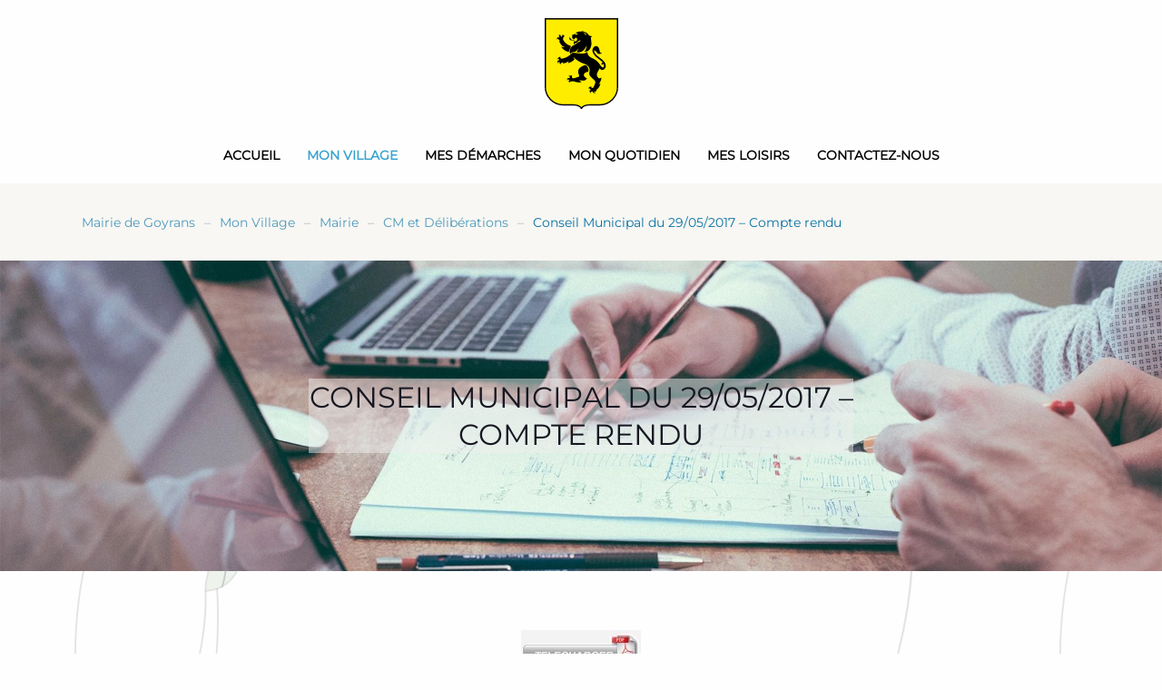

--- FILE ---
content_type: text/html; charset=UTF-8
request_url: https://www.goyrans.fr/conseil-municipal-du-03042017-compte-rendu-2-2/
body_size: 15647
content:
<!DOCTYPE html>
<html lang="fr-FR">
    <head>
        <meta charset="UTF-8">
        <meta name="viewport" content="width=device-width, initial-scale=1">
        <link rel="icon" href="/wp-content/uploads/2021/05/logo_blason.svg" sizes="any">
                <link rel="icon" href="/wp-content/uploads/2021/05/logo_blason.svg" type="image/svg+xml">
                <link rel="apple-touch-icon" href="/wp-content/uploads/2021/05/logo_blason.svg">
                <title>Conseil Municipal du 29/05/2017 &#8211; Compte rendu &#8211; Mairie de Goyrans</title>
<meta name='robots' content='max-image-preview:large' />
	<style>img:is([sizes="auto" i], [sizes^="auto," i]) { contain-intrinsic-size: 3000px 1500px }</style>
	<link rel="alternate" type="application/rss+xml" title="Mairie de Goyrans &raquo; Flux" href="https://www.goyrans.fr/feed/" />
<link rel="alternate" type="application/rss+xml" title="Mairie de Goyrans &raquo; Flux des commentaires" href="https://www.goyrans.fr/comments/feed/" />
<link rel="alternate" type="application/rss+xml" title="Mairie de Goyrans &raquo; Conseil Municipal du 29/05/2017 &#8211; Compte rendu Flux des commentaires" href="https://www.goyrans.fr/conseil-municipal-du-03042017-compte-rendu-2-2/feed/" />
<script type="text/javascript">
/* <![CDATA[ */
window._wpemojiSettings = {"baseUrl":"https:\/\/s.w.org\/images\/core\/emoji\/15.0.3\/72x72\/","ext":".png","svgUrl":"https:\/\/s.w.org\/images\/core\/emoji\/15.0.3\/svg\/","svgExt":".svg","source":{"concatemoji":"https:\/\/www.goyrans.fr\/wp-includes\/js\/wp-emoji-release.min.js?ver=6.7.4"}};
/*! This file is auto-generated */
!function(i,n){var o,s,e;function c(e){try{var t={supportTests:e,timestamp:(new Date).valueOf()};sessionStorage.setItem(o,JSON.stringify(t))}catch(e){}}function p(e,t,n){e.clearRect(0,0,e.canvas.width,e.canvas.height),e.fillText(t,0,0);var t=new Uint32Array(e.getImageData(0,0,e.canvas.width,e.canvas.height).data),r=(e.clearRect(0,0,e.canvas.width,e.canvas.height),e.fillText(n,0,0),new Uint32Array(e.getImageData(0,0,e.canvas.width,e.canvas.height).data));return t.every(function(e,t){return e===r[t]})}function u(e,t,n){switch(t){case"flag":return n(e,"\ud83c\udff3\ufe0f\u200d\u26a7\ufe0f","\ud83c\udff3\ufe0f\u200b\u26a7\ufe0f")?!1:!n(e,"\ud83c\uddfa\ud83c\uddf3","\ud83c\uddfa\u200b\ud83c\uddf3")&&!n(e,"\ud83c\udff4\udb40\udc67\udb40\udc62\udb40\udc65\udb40\udc6e\udb40\udc67\udb40\udc7f","\ud83c\udff4\u200b\udb40\udc67\u200b\udb40\udc62\u200b\udb40\udc65\u200b\udb40\udc6e\u200b\udb40\udc67\u200b\udb40\udc7f");case"emoji":return!n(e,"\ud83d\udc26\u200d\u2b1b","\ud83d\udc26\u200b\u2b1b")}return!1}function f(e,t,n){var r="undefined"!=typeof WorkerGlobalScope&&self instanceof WorkerGlobalScope?new OffscreenCanvas(300,150):i.createElement("canvas"),a=r.getContext("2d",{willReadFrequently:!0}),o=(a.textBaseline="top",a.font="600 32px Arial",{});return e.forEach(function(e){o[e]=t(a,e,n)}),o}function t(e){var t=i.createElement("script");t.src=e,t.defer=!0,i.head.appendChild(t)}"undefined"!=typeof Promise&&(o="wpEmojiSettingsSupports",s=["flag","emoji"],n.supports={everything:!0,everythingExceptFlag:!0},e=new Promise(function(e){i.addEventListener("DOMContentLoaded",e,{once:!0})}),new Promise(function(t){var n=function(){try{var e=JSON.parse(sessionStorage.getItem(o));if("object"==typeof e&&"number"==typeof e.timestamp&&(new Date).valueOf()<e.timestamp+604800&&"object"==typeof e.supportTests)return e.supportTests}catch(e){}return null}();if(!n){if("undefined"!=typeof Worker&&"undefined"!=typeof OffscreenCanvas&&"undefined"!=typeof URL&&URL.createObjectURL&&"undefined"!=typeof Blob)try{var e="postMessage("+f.toString()+"("+[JSON.stringify(s),u.toString(),p.toString()].join(",")+"));",r=new Blob([e],{type:"text/javascript"}),a=new Worker(URL.createObjectURL(r),{name:"wpTestEmojiSupports"});return void(a.onmessage=function(e){c(n=e.data),a.terminate(),t(n)})}catch(e){}c(n=f(s,u,p))}t(n)}).then(function(e){for(var t in e)n.supports[t]=e[t],n.supports.everything=n.supports.everything&&n.supports[t],"flag"!==t&&(n.supports.everythingExceptFlag=n.supports.everythingExceptFlag&&n.supports[t]);n.supports.everythingExceptFlag=n.supports.everythingExceptFlag&&!n.supports.flag,n.DOMReady=!1,n.readyCallback=function(){n.DOMReady=!0}}).then(function(){return e}).then(function(){var e;n.supports.everything||(n.readyCallback(),(e=n.source||{}).concatemoji?t(e.concatemoji):e.wpemoji&&e.twemoji&&(t(e.twemoji),t(e.wpemoji)))}))}((window,document),window._wpemojiSettings);
/* ]]> */
</script>
<link rel='stylesheet' id='mec-select2-style-css' href='https://www.goyrans.fr/wp-content/plugins/modern-events-calendar/assets/packages/select2/select2.min.css?ver=5.19.1' type='text/css' media='all' />
<link rel='stylesheet' id='mec-font-icons-css' href='https://www.goyrans.fr/wp-content/plugins/modern-events-calendar/assets/css/iconfonts.css?ver=6.7.4' type='text/css' media='all' />
<link rel='stylesheet' id='mec-frontend-style-css' href='https://www.goyrans.fr/wp-content/plugins/modern-events-calendar/assets/css/frontend.min.css?ver=5.19.1' type='text/css' media='all' />
<link rel='stylesheet' id='mec-tooltip-style-css' href='https://www.goyrans.fr/wp-content/plugins/modern-events-calendar/assets/packages/tooltip/tooltip.css?ver=6.7.4' type='text/css' media='all' />
<link rel='stylesheet' id='mec-tooltip-shadow-style-css' href='https://www.goyrans.fr/wp-content/plugins/modern-events-calendar/assets/packages/tooltip/tooltipster-sideTip-shadow.min.css?ver=6.7.4' type='text/css' media='all' />
<link rel='stylesheet' id='featherlight-css' href='https://www.goyrans.fr/wp-content/plugins/modern-events-calendar/assets/packages/featherlight/featherlight.css?ver=6.7.4' type='text/css' media='all' />
<link rel='stylesheet' id='mec-lity-style-css' href='https://www.goyrans.fr/wp-content/plugins/modern-events-calendar/assets/packages/lity/lity.min.css?ver=6.7.4' type='text/css' media='all' />
<style id='wp-emoji-styles-inline-css' type='text/css'>

	img.wp-smiley, img.emoji {
		display: inline !important;
		border: none !important;
		box-shadow: none !important;
		height: 1em !important;
		width: 1em !important;
		margin: 0 0.07em !important;
		vertical-align: -0.1em !important;
		background: none !important;
		padding: 0 !important;
	}
</style>
<link rel='stylesheet' id='wp-block-library-css' href='https://www.goyrans.fr/wp-includes/css/dist/block-library/style.min.css?ver=6.7.4' type='text/css' media='all' />
<style id='classic-theme-styles-inline-css' type='text/css'>
/*! This file is auto-generated */
.wp-block-button__link{color:#fff;background-color:#32373c;border-radius:9999px;box-shadow:none;text-decoration:none;padding:calc(.667em + 2px) calc(1.333em + 2px);font-size:1.125em}.wp-block-file__button{background:#32373c;color:#fff;text-decoration:none}
</style>
<style id='global-styles-inline-css' type='text/css'>
:root{--wp--preset--aspect-ratio--square: 1;--wp--preset--aspect-ratio--4-3: 4/3;--wp--preset--aspect-ratio--3-4: 3/4;--wp--preset--aspect-ratio--3-2: 3/2;--wp--preset--aspect-ratio--2-3: 2/3;--wp--preset--aspect-ratio--16-9: 16/9;--wp--preset--aspect-ratio--9-16: 9/16;--wp--preset--color--black: #000000;--wp--preset--color--cyan-bluish-gray: #abb8c3;--wp--preset--color--white: #ffffff;--wp--preset--color--pale-pink: #f78da7;--wp--preset--color--vivid-red: #cf2e2e;--wp--preset--color--luminous-vivid-orange: #ff6900;--wp--preset--color--luminous-vivid-amber: #fcb900;--wp--preset--color--light-green-cyan: #7bdcb5;--wp--preset--color--vivid-green-cyan: #00d084;--wp--preset--color--pale-cyan-blue: #8ed1fc;--wp--preset--color--vivid-cyan-blue: #0693e3;--wp--preset--color--vivid-purple: #9b51e0;--wp--preset--gradient--vivid-cyan-blue-to-vivid-purple: linear-gradient(135deg,rgba(6,147,227,1) 0%,rgb(155,81,224) 100%);--wp--preset--gradient--light-green-cyan-to-vivid-green-cyan: linear-gradient(135deg,rgb(122,220,180) 0%,rgb(0,208,130) 100%);--wp--preset--gradient--luminous-vivid-amber-to-luminous-vivid-orange: linear-gradient(135deg,rgba(252,185,0,1) 0%,rgba(255,105,0,1) 100%);--wp--preset--gradient--luminous-vivid-orange-to-vivid-red: linear-gradient(135deg,rgba(255,105,0,1) 0%,rgb(207,46,46) 100%);--wp--preset--gradient--very-light-gray-to-cyan-bluish-gray: linear-gradient(135deg,rgb(238,238,238) 0%,rgb(169,184,195) 100%);--wp--preset--gradient--cool-to-warm-spectrum: linear-gradient(135deg,rgb(74,234,220) 0%,rgb(151,120,209) 20%,rgb(207,42,186) 40%,rgb(238,44,130) 60%,rgb(251,105,98) 80%,rgb(254,248,76) 100%);--wp--preset--gradient--blush-light-purple: linear-gradient(135deg,rgb(255,206,236) 0%,rgb(152,150,240) 100%);--wp--preset--gradient--blush-bordeaux: linear-gradient(135deg,rgb(254,205,165) 0%,rgb(254,45,45) 50%,rgb(107,0,62) 100%);--wp--preset--gradient--luminous-dusk: linear-gradient(135deg,rgb(255,203,112) 0%,rgb(199,81,192) 50%,rgb(65,88,208) 100%);--wp--preset--gradient--pale-ocean: linear-gradient(135deg,rgb(255,245,203) 0%,rgb(182,227,212) 50%,rgb(51,167,181) 100%);--wp--preset--gradient--electric-grass: linear-gradient(135deg,rgb(202,248,128) 0%,rgb(113,206,126) 100%);--wp--preset--gradient--midnight: linear-gradient(135deg,rgb(2,3,129) 0%,rgb(40,116,252) 100%);--wp--preset--font-size--small: 13px;--wp--preset--font-size--medium: 20px;--wp--preset--font-size--large: 36px;--wp--preset--font-size--x-large: 42px;--wp--preset--spacing--20: 0.44rem;--wp--preset--spacing--30: 0.67rem;--wp--preset--spacing--40: 1rem;--wp--preset--spacing--50: 1.5rem;--wp--preset--spacing--60: 2.25rem;--wp--preset--spacing--70: 3.38rem;--wp--preset--spacing--80: 5.06rem;--wp--preset--shadow--natural: 6px 6px 9px rgba(0, 0, 0, 0.2);--wp--preset--shadow--deep: 12px 12px 50px rgba(0, 0, 0, 0.4);--wp--preset--shadow--sharp: 6px 6px 0px rgba(0, 0, 0, 0.2);--wp--preset--shadow--outlined: 6px 6px 0px -3px rgba(255, 255, 255, 1), 6px 6px rgba(0, 0, 0, 1);--wp--preset--shadow--crisp: 6px 6px 0px rgba(0, 0, 0, 1);}:where(.is-layout-flex){gap: 0.5em;}:where(.is-layout-grid){gap: 0.5em;}body .is-layout-flex{display: flex;}.is-layout-flex{flex-wrap: wrap;align-items: center;}.is-layout-flex > :is(*, div){margin: 0;}body .is-layout-grid{display: grid;}.is-layout-grid > :is(*, div){margin: 0;}:where(.wp-block-columns.is-layout-flex){gap: 2em;}:where(.wp-block-columns.is-layout-grid){gap: 2em;}:where(.wp-block-post-template.is-layout-flex){gap: 1.25em;}:where(.wp-block-post-template.is-layout-grid){gap: 1.25em;}.has-black-color{color: var(--wp--preset--color--black) !important;}.has-cyan-bluish-gray-color{color: var(--wp--preset--color--cyan-bluish-gray) !important;}.has-white-color{color: var(--wp--preset--color--white) !important;}.has-pale-pink-color{color: var(--wp--preset--color--pale-pink) !important;}.has-vivid-red-color{color: var(--wp--preset--color--vivid-red) !important;}.has-luminous-vivid-orange-color{color: var(--wp--preset--color--luminous-vivid-orange) !important;}.has-luminous-vivid-amber-color{color: var(--wp--preset--color--luminous-vivid-amber) !important;}.has-light-green-cyan-color{color: var(--wp--preset--color--light-green-cyan) !important;}.has-vivid-green-cyan-color{color: var(--wp--preset--color--vivid-green-cyan) !important;}.has-pale-cyan-blue-color{color: var(--wp--preset--color--pale-cyan-blue) !important;}.has-vivid-cyan-blue-color{color: var(--wp--preset--color--vivid-cyan-blue) !important;}.has-vivid-purple-color{color: var(--wp--preset--color--vivid-purple) !important;}.has-black-background-color{background-color: var(--wp--preset--color--black) !important;}.has-cyan-bluish-gray-background-color{background-color: var(--wp--preset--color--cyan-bluish-gray) !important;}.has-white-background-color{background-color: var(--wp--preset--color--white) !important;}.has-pale-pink-background-color{background-color: var(--wp--preset--color--pale-pink) !important;}.has-vivid-red-background-color{background-color: var(--wp--preset--color--vivid-red) !important;}.has-luminous-vivid-orange-background-color{background-color: var(--wp--preset--color--luminous-vivid-orange) !important;}.has-luminous-vivid-amber-background-color{background-color: var(--wp--preset--color--luminous-vivid-amber) !important;}.has-light-green-cyan-background-color{background-color: var(--wp--preset--color--light-green-cyan) !important;}.has-vivid-green-cyan-background-color{background-color: var(--wp--preset--color--vivid-green-cyan) !important;}.has-pale-cyan-blue-background-color{background-color: var(--wp--preset--color--pale-cyan-blue) !important;}.has-vivid-cyan-blue-background-color{background-color: var(--wp--preset--color--vivid-cyan-blue) !important;}.has-vivid-purple-background-color{background-color: var(--wp--preset--color--vivid-purple) !important;}.has-black-border-color{border-color: var(--wp--preset--color--black) !important;}.has-cyan-bluish-gray-border-color{border-color: var(--wp--preset--color--cyan-bluish-gray) !important;}.has-white-border-color{border-color: var(--wp--preset--color--white) !important;}.has-pale-pink-border-color{border-color: var(--wp--preset--color--pale-pink) !important;}.has-vivid-red-border-color{border-color: var(--wp--preset--color--vivid-red) !important;}.has-luminous-vivid-orange-border-color{border-color: var(--wp--preset--color--luminous-vivid-orange) !important;}.has-luminous-vivid-amber-border-color{border-color: var(--wp--preset--color--luminous-vivid-amber) !important;}.has-light-green-cyan-border-color{border-color: var(--wp--preset--color--light-green-cyan) !important;}.has-vivid-green-cyan-border-color{border-color: var(--wp--preset--color--vivid-green-cyan) !important;}.has-pale-cyan-blue-border-color{border-color: var(--wp--preset--color--pale-cyan-blue) !important;}.has-vivid-cyan-blue-border-color{border-color: var(--wp--preset--color--vivid-cyan-blue) !important;}.has-vivid-purple-border-color{border-color: var(--wp--preset--color--vivid-purple) !important;}.has-vivid-cyan-blue-to-vivid-purple-gradient-background{background: var(--wp--preset--gradient--vivid-cyan-blue-to-vivid-purple) !important;}.has-light-green-cyan-to-vivid-green-cyan-gradient-background{background: var(--wp--preset--gradient--light-green-cyan-to-vivid-green-cyan) !important;}.has-luminous-vivid-amber-to-luminous-vivid-orange-gradient-background{background: var(--wp--preset--gradient--luminous-vivid-amber-to-luminous-vivid-orange) !important;}.has-luminous-vivid-orange-to-vivid-red-gradient-background{background: var(--wp--preset--gradient--luminous-vivid-orange-to-vivid-red) !important;}.has-very-light-gray-to-cyan-bluish-gray-gradient-background{background: var(--wp--preset--gradient--very-light-gray-to-cyan-bluish-gray) !important;}.has-cool-to-warm-spectrum-gradient-background{background: var(--wp--preset--gradient--cool-to-warm-spectrum) !important;}.has-blush-light-purple-gradient-background{background: var(--wp--preset--gradient--blush-light-purple) !important;}.has-blush-bordeaux-gradient-background{background: var(--wp--preset--gradient--blush-bordeaux) !important;}.has-luminous-dusk-gradient-background{background: var(--wp--preset--gradient--luminous-dusk) !important;}.has-pale-ocean-gradient-background{background: var(--wp--preset--gradient--pale-ocean) !important;}.has-electric-grass-gradient-background{background: var(--wp--preset--gradient--electric-grass) !important;}.has-midnight-gradient-background{background: var(--wp--preset--gradient--midnight) !important;}.has-small-font-size{font-size: var(--wp--preset--font-size--small) !important;}.has-medium-font-size{font-size: var(--wp--preset--font-size--medium) !important;}.has-large-font-size{font-size: var(--wp--preset--font-size--large) !important;}.has-x-large-font-size{font-size: var(--wp--preset--font-size--x-large) !important;}
:where(.wp-block-post-template.is-layout-flex){gap: 1.25em;}:where(.wp-block-post-template.is-layout-grid){gap: 1.25em;}
:where(.wp-block-columns.is-layout-flex){gap: 2em;}:where(.wp-block-columns.is-layout-grid){gap: 2em;}
:root :where(.wp-block-pullquote){font-size: 1.5em;line-height: 1.6;}
</style>
<link rel='stylesheet' id='contact-form-7-css' href='https://www.goyrans.fr/wp-content/plugins/contact-form-7/includes/css/styles.css?ver=6.0' type='text/css' media='all' />
<link href="https://www.goyrans.fr/wp-content/themes/yootheme/css/theme.1.css?ver=1761902007" rel="stylesheet">
<script type="text/javascript" src="https://www.goyrans.fr/wp-includes/js/jquery/jquery.min.js?ver=3.7.1" id="jquery-core-js"></script>
<script type="text/javascript" src="https://www.goyrans.fr/wp-includes/js/jquery/jquery-migrate.min.js?ver=3.4.1" id="jquery-migrate-js"></script>
<script type="text/javascript" id="mec-frontend-script-js-extra">
/* <![CDATA[ */
var mecdata = {"day":"jour","days":"jours","hour":"heure","hours":"heures","minute":"minute","minutes":"minutes","second":"seconde","seconds":"secondes","elementor_edit_mode":"no","recapcha_key":"","ajax_url":"https:\/\/www.goyrans.fr\/wp-admin\/admin-ajax.php","fes_nonce":"5769a8d0be","current_year":"2026","current_month":"01","datepicker_format":"dd-mm-yy&d-m-Y"};
/* ]]> */
</script>
<script type="text/javascript" src="https://www.goyrans.fr/wp-content/plugins/modern-events-calendar/assets/js/frontend.js?ver=5.19.1" id="mec-frontend-script-js"></script>
<script type="text/javascript" src="https://www.goyrans.fr/wp-content/plugins/modern-events-calendar/assets/js/events.js?ver=5.19.1" id="mec-events-script-js"></script>
<link rel="https://api.w.org/" href="https://www.goyrans.fr/wp-json/" /><link rel="alternate" title="JSON" type="application/json" href="https://www.goyrans.fr/wp-json/wp/v2/posts/5451" /><link rel="EditURI" type="application/rsd+xml" title="RSD" href="https://www.goyrans.fr/xmlrpc.php?rsd" />
<meta name="generator" content="WordPress 6.7.4" />
<link rel="canonical" href="https://www.goyrans.fr/conseil-municipal-du-03042017-compte-rendu-2-2/" />
<link rel='shortlink' href='https://www.goyrans.fr/?p=5451' />
<link rel="alternate" title="oEmbed (JSON)" type="application/json+oembed" href="https://www.goyrans.fr/wp-json/oembed/1.0/embed?url=https%3A%2F%2Fwww.goyrans.fr%2Fconseil-municipal-du-03042017-compte-rendu-2-2%2F" />
<link rel="alternate" title="oEmbed (XML)" type="text/xml+oembed" href="https://www.goyrans.fr/wp-json/oembed/1.0/embed?url=https%3A%2F%2Fwww.goyrans.fr%2Fconseil-municipal-du-03042017-compte-rendu-2-2%2F&#038;format=xml" />
<style type="text/css">.broken_link, a.broken_link {
	text-decoration: line-through;
}</style><script src="https://www.goyrans.fr/wp-content/themes/yootheme/vendor/assets/uikit/dist/js/uikit.min.js?ver=4.4.12"></script>
<script src="https://www.goyrans.fr/wp-content/themes/yootheme/vendor/assets/uikit/dist/js/uikit-icons-juno.min.js?ver=4.4.12"></script>
<script src="https://www.goyrans.fr/wp-content/themes/yootheme/js/theme.js?ver=4.4.12"></script>
<script>window.yootheme ||= {}; var $theme = yootheme.theme = {"i18n":{"close":{"label":"Close"},"totop":{"label":"Back to top"},"marker":{"label":"Open"},"navbarToggleIcon":{"label":"Open menu"},"paginationPrevious":{"label":"Previous page"},"paginationNext":{"label":"Next page"},"searchIcon":{"toggle":"Open Search","submit":"Submit Search"},"slider":{"next":"Next slide","previous":"Previous slide","slideX":"Slide %s","slideLabel":"%s of %s"},"slideshow":{"next":"Next slide","previous":"Previous slide","slideX":"Slide %s","slideLabel":"%s of %s"},"lightboxPanel":{"next":"Next slide","previous":"Previous slide","slideLabel":"%s of %s","close":"Close"}}};</script>
<link rel="icon" href="https://www.goyrans.fr/wp-content/uploads/2021/02/goyrans.svg" sizes="32x32" />
<link rel="icon" href="https://www.goyrans.fr/wp-content/uploads/2021/02/goyrans.svg" sizes="192x192" />
<link rel="apple-touch-icon" href="https://www.goyrans.fr/wp-content/uploads/2021/02/goyrans.svg" />
<meta name="msapplication-TileImage" content="https://www.goyrans.fr/wp-content/uploads/2021/02/goyrans.svg" />
		<style type="text/css" id="wp-custom-css">
			body {
  overflow-x: hidden;
  background-image: url("https://goyrans.fr/wp-content/themes/munfarid-child/assets/img/bg.svg");
  background-size: contain;
}

.uk-dropdown {
  width: 70vw !important;
  max-width: 1890px !important;
  left: 50% !important;
  margin-left: -35vw !important;
}

nav .uk-margin-small-right {
    margin-right: 0px !important;
    transform: scale(.9);
}

.postid-2073 .member-image img {
	border-radius: 100%;
}

.tm-toolbar input.uk-search-input {
    height: 35px !important;
    margin: 0 !important;
}

.postid-2073 .member-text  {
	text-align: center;
}

.page-heading {
  text-transform: uppercase;
  background: rgba(239,239,239,.50);
  margin: auto;
}

summary.wp-block-energetic-core-parts-accordion-item__title {
    background: #f1f1f1;
    padding: 10px 20px;
}


.wp-block-energetic-core-parts-accordion-item {
    background: white;
    border: 1px solid #f1f1f1;
    border-radius: 5px;
    margin: 10px 0;
}

.wp-block-energetic-core-parts-accordion-item__text {
	padding: 15px 30px 0px 30px;
}
.mec-event-carousel-content .mec-event-carousel-title a {
	font-size: 20px;
}

.mec-event-carousel-content {
  background: #fbfbfb;
}

.mec-event-date.mec-color {
  border: 1px solid #ccc;
}
@media screen and (min-width:1000px) {
.attachment-meccarouselthumb.size-meccarouselthumb.wp-post-image {
  max-height: 200px !important;
	}
}		</style>
		<style type="text/css">.mec-event-grid-minimal .mec-modal-booking-button:hover, .mec-events-timeline-wrap .mec-organizer-item a, .mec-events-timeline-wrap .mec-organizer-item:after, .mec-events-timeline-wrap .mec-shortcode-organizers i, .mec-timeline-event .mec-modal-booking-button, .mec-wrap .mec-map-lightbox-wp.mec-event-list-classic .mec-event-date, .mec-timetable-t2-col .mec-modal-booking-button:hover, .mec-event-container-classic .mec-modal-booking-button:hover, .mec-calendar-events-side .mec-modal-booking-button:hover, .mec-event-grid-yearly  .mec-modal-booking-button, .mec-events-agenda .mec-modal-booking-button, .mec-event-grid-simple .mec-modal-booking-button, .mec-event-list-minimal  .mec-modal-booking-button:hover, .mec-timeline-month-divider,  .mec-wrap.colorskin-custom .mec-totalcal-box .mec-totalcal-view span:hover,.mec-wrap.colorskin-custom .mec-calendar.mec-event-calendar-classic .mec-selected-day,.mec-wrap.colorskin-custom .mec-color, .mec-wrap.colorskin-custom .mec-event-sharing-wrap .mec-event-sharing > li:hover a, .mec-wrap.colorskin-custom .mec-color-hover:hover, .mec-wrap.colorskin-custom .mec-color-before *:before ,.mec-wrap.colorskin-custom .mec-widget .mec-event-grid-classic.owl-carousel .owl-nav i,.mec-wrap.colorskin-custom .mec-event-list-classic a.magicmore:hover,.mec-wrap.colorskin-custom .mec-event-grid-simple:hover .mec-event-title,.mec-wrap.colorskin-custom .mec-single-event .mec-event-meta dd.mec-events-event-categories:before,.mec-wrap.colorskin-custom .mec-single-event-date:before,.mec-wrap.colorskin-custom .mec-single-event-time:before,.mec-wrap.colorskin-custom .mec-events-meta-group.mec-events-meta-group-venue:before,.mec-wrap.colorskin-custom .mec-calendar .mec-calendar-side .mec-previous-month i,.mec-wrap.colorskin-custom .mec-calendar .mec-calendar-side .mec-next-month:hover,.mec-wrap.colorskin-custom .mec-calendar .mec-calendar-side .mec-previous-month:hover,.mec-wrap.colorskin-custom .mec-calendar .mec-calendar-side .mec-next-month:hover,.mec-wrap.colorskin-custom .mec-calendar.mec-event-calendar-classic dt.mec-selected-day:hover,.mec-wrap.colorskin-custom .mec-infowindow-wp h5 a:hover, .colorskin-custom .mec-events-meta-group-countdown .mec-end-counts h3,.mec-calendar .mec-calendar-side .mec-next-month i,.mec-wrap .mec-totalcal-box i,.mec-calendar .mec-event-article .mec-event-title a:hover,.mec-attendees-list-details .mec-attendee-profile-link a:hover,.mec-wrap.colorskin-custom .mec-next-event-details li i, .mec-next-event-details i:before, .mec-marker-infowindow-wp .mec-marker-infowindow-count, .mec-next-event-details a,.mec-wrap.colorskin-custom .mec-events-masonry-cats a.mec-masonry-cat-selected,.lity .mec-color,.lity .mec-color-before :before,.lity .mec-color-hover:hover,.lity .mec-wrap .mec-color,.lity .mec-wrap .mec-color-before :before,.lity .mec-wrap .mec-color-hover:hover,.leaflet-popup-content .mec-color,.leaflet-popup-content .mec-color-before :before,.leaflet-popup-content .mec-color-hover:hover,.leaflet-popup-content .mec-wrap .mec-color,.leaflet-popup-content .mec-wrap .mec-color-before :before,.leaflet-popup-content .mec-wrap .mec-color-hover:hover, .mec-calendar.mec-calendar-daily .mec-calendar-d-table .mec-daily-view-day.mec-daily-view-day-active.mec-color, .mec-map-boxshow div .mec-map-view-event-detail.mec-event-detail i,.mec-map-boxshow div .mec-map-view-event-detail.mec-event-detail:hover,.mec-map-boxshow .mec-color,.mec-map-boxshow .mec-color-before :before,.mec-map-boxshow .mec-color-hover:hover,.mec-map-boxshow .mec-wrap .mec-color,.mec-map-boxshow .mec-wrap .mec-color-before :before,.mec-map-boxshow .mec-wrap .mec-color-hover:hover, .mec-choosen-time-message, .mec-booking-calendar-month-navigation .mec-next-month:hover, .mec-booking-calendar-month-navigation .mec-previous-month:hover, .mec-yearly-view-wrap .mec-agenda-event-title a:hover, .mec-yearly-view-wrap .mec-yearly-title-sec .mec-next-year i, .mec-yearly-view-wrap .mec-yearly-title-sec .mec-previous-year i, .mec-yearly-view-wrap .mec-yearly-title-sec .mec-next-year:hover, .mec-yearly-view-wrap .mec-yearly-title-sec .mec-previous-year:hover, .mec-av-spot .mec-av-spot-head .mec-av-spot-box span, .mec-wrap.colorskin-custom .mec-calendar .mec-calendar-side .mec-previous-month:hover .mec-load-month-link, .mec-wrap.colorskin-custom .mec-calendar .mec-calendar-side .mec-next-month:hover .mec-load-month-link, .mec-yearly-view-wrap .mec-yearly-title-sec .mec-previous-year:hover .mec-load-month-link, .mec-yearly-view-wrap .mec-yearly-title-sec .mec-next-year:hover .mec-load-month-link{color: #2d5c88}.mec-skin-carousel-container .mec-event-footer-carousel-type3 .mec-modal-booking-button:hover, .mec-wrap.colorskin-custom .mec-event-sharing .mec-event-share:hover .event-sharing-icon,.mec-wrap.colorskin-custom .mec-event-grid-clean .mec-event-date,.mec-wrap.colorskin-custom .mec-event-list-modern .mec-event-sharing > li:hover a i,.mec-wrap.colorskin-custom .mec-event-list-modern .mec-event-sharing .mec-event-share:hover .mec-event-sharing-icon,.mec-wrap.colorskin-custom .mec-event-list-modern .mec-event-sharing li:hover a i,.mec-wrap.colorskin-custom .mec-calendar:not(.mec-event-calendar-classic) .mec-selected-day,.mec-wrap.colorskin-custom .mec-calendar .mec-selected-day:hover,.mec-wrap.colorskin-custom .mec-calendar .mec-calendar-row  dt.mec-has-event:hover,.mec-wrap.colorskin-custom .mec-calendar .mec-has-event:after, .mec-wrap.colorskin-custom .mec-bg-color, .mec-wrap.colorskin-custom .mec-bg-color-hover:hover, .colorskin-custom .mec-event-sharing-wrap:hover > li, .mec-wrap.colorskin-custom .mec-totalcal-box .mec-totalcal-view span.mec-totalcalview-selected,.mec-wrap .flip-clock-wrapper ul li a div div.inn,.mec-wrap .mec-totalcal-box .mec-totalcal-view span.mec-totalcalview-selected,.event-carousel-type1-head .mec-event-date-carousel,.mec-event-countdown-style3 .mec-event-date,#wrap .mec-wrap article.mec-event-countdown-style1,.mec-event-countdown-style1 .mec-event-countdown-part3 a.mec-event-button,.mec-wrap .mec-event-countdown-style2,.mec-map-get-direction-btn-cnt input[type="submit"],.mec-booking button,span.mec-marker-wrap,.mec-wrap.colorskin-custom .mec-timeline-events-container .mec-timeline-event-date:before, .mec-has-event-for-booking.mec-active .mec-calendar-novel-selected-day, .mec-booking-tooltip.multiple-time .mec-booking-calendar-date.mec-active, .mec-booking-tooltip.multiple-time .mec-booking-calendar-date:hover, .mec-ongoing-normal-label, .mec-calendar .mec-has-event:after{background-color: #2d5c88;}.mec-booking-tooltip.multiple-time .mec-booking-calendar-date:hover, .mec-calendar-day.mec-active .mec-booking-tooltip.multiple-time .mec-booking-calendar-date.mec-active{ background-color: #2d5c88;}.mec-skin-carousel-container .mec-event-footer-carousel-type3 .mec-modal-booking-button:hover, .mec-timeline-month-divider, .mec-wrap.colorskin-custom .mec-single-event .mec-speakers-details ul li .mec-speaker-avatar a:hover img,.mec-wrap.colorskin-custom .mec-event-list-modern .mec-event-sharing > li:hover a i,.mec-wrap.colorskin-custom .mec-event-list-modern .mec-event-sharing .mec-event-share:hover .mec-event-sharing-icon,.mec-wrap.colorskin-custom .mec-event-list-standard .mec-month-divider span:before,.mec-wrap.colorskin-custom .mec-single-event .mec-social-single:before,.mec-wrap.colorskin-custom .mec-single-event .mec-frontbox-title:before,.mec-wrap.colorskin-custom .mec-calendar .mec-calendar-events-side .mec-table-side-day, .mec-wrap.colorskin-custom .mec-border-color, .mec-wrap.colorskin-custom .mec-border-color-hover:hover, .colorskin-custom .mec-single-event .mec-frontbox-title:before, .colorskin-custom .mec-single-event .mec-events-meta-group-booking form > h4:before, .mec-wrap.colorskin-custom .mec-totalcal-box .mec-totalcal-view span.mec-totalcalview-selected,.mec-wrap .mec-totalcal-box .mec-totalcal-view span.mec-totalcalview-selected,.event-carousel-type1-head .mec-event-date-carousel:after,.mec-wrap.colorskin-custom .mec-events-masonry-cats a.mec-masonry-cat-selected, .mec-marker-infowindow-wp .mec-marker-infowindow-count, .mec-wrap.colorskin-custom .mec-events-masonry-cats a:hover, .mec-has-event-for-booking .mec-calendar-novel-selected-day, .mec-booking-tooltip.multiple-time .mec-booking-calendar-date.mec-active, .mec-booking-tooltip.multiple-time .mec-booking-calendar-date:hover, .mec-virtual-event-history h3:before, .mec-booking-tooltip.multiple-time .mec-booking-calendar-date:hover, .mec-calendar-day.mec-active .mec-booking-tooltip.multiple-time .mec-booking-calendar-date.mec-active{border-color: #2d5c88;}.mec-wrap.colorskin-custom .mec-event-countdown-style3 .mec-event-date:after,.mec-wrap.colorskin-custom .mec-month-divider span:before, .mec-calendar.mec-event-container-simple dl dt.mec-selected-day, .mec-calendar.mec-event-container-simple dl dt.mec-selected-day:hover{border-bottom-color:#2d5c88;}.mec-wrap.colorskin-custom  article.mec-event-countdown-style1 .mec-event-countdown-part2:after{border-color: transparent transparent transparent #2d5c88;}.mec-wrap.colorskin-custom .mec-box-shadow-color { box-shadow: 0 4px 22px -7px #2d5c88;}.mec-events-timeline-wrap .mec-shortcode-organizers, .mec-timeline-event .mec-modal-booking-button, .mec-events-timeline-wrap:before, .mec-wrap.colorskin-custom .mec-timeline-event-local-time, .mec-wrap.colorskin-custom .mec-timeline-event-time ,.mec-wrap.colorskin-custom .mec-timeline-event-location,.mec-choosen-time-message { background: rgba(45,92,136,.11);}.mec-wrap.colorskin-custom .mec-timeline-events-container .mec-timeline-event-date:after { background: rgba(45,92,136,.3);}</style>    </head>
    <body class="post-template-default single single-post postid-5451 single-format-standard ">

        
        <div class="uk-hidden-visually uk-notification uk-notification-top-left uk-width-auto">
            <div class="uk-notification-message">
                <a href="#tm-main">Skip to main content</a>
            </div>
        </div>

        
        
        <div class="tm-page">

                        


<header class="tm-header-mobile uk-hidden@m">


    
        <div class="uk-navbar-container">

            <div class="uk-container uk-container-expand">
                <nav class="uk-navbar" uk-navbar="{&quot;align&quot;:&quot;left&quot;,&quot;container&quot;:&quot;.tm-header-mobile&quot;,&quot;boundary&quot;:&quot;.tm-header-mobile .uk-navbar-container&quot;}">

                    
                                        <div class="uk-navbar-center">

                                                    <a href="https://www.goyrans.fr/" aria-label="Retourner à l'accueil" class="uk-logo uk-navbar-item">
    <img alt="GOYRANS" loading="eager" width="49" height="60" src="/wp-content/uploads/2021/05/logo_blason.svg"></a>                        
                        
                    </div>
                    
                                        <div class="uk-navbar-right">

                        
                        <a uk-toggle href="#tm-dialog-mobile" class="uk-navbar-toggle">

        
        <div uk-navbar-toggle-icon></div>

        
    </a>
                    </div>
                    
                </nav>
            </div>

        </div>

    



        <div id="tm-dialog-mobile" uk-offcanvas="container: true; overlay: true" mode="slide">
        <div class="uk-offcanvas-bar uk-flex uk-flex-column">

                        <button class="uk-offcanvas-close uk-close-large" type="button" uk-close uk-toggle="cls: uk-close-large; mode: media; media: @s"></button>
            
                        <div class="uk-margin-auto-bottom">
                
<div class="uk-panel widget widget_nav_menu" id="nav_menu-3">

    
    
<ul class="uk-nav uk-nav-default uk-nav-accordion" uk-nav="targets: &gt; .js-accordion" uk-scrollspy-nav="closest: li; scroll: true;">
    
	<li class="menu-item menu-item-type-post_type menu-item-object-page menu-item-home"><a href="https://www.goyrans.fr/">Accueil</a></li>
	<li class="has-mega-menu menu-item menu-item-type-custom menu-item-object-custom menu-item-has-children uk-active js-accordion uk-open uk-parent"><a href><span class="uk-margin-small-right" uk-icon="icon: fa6-solid--school;"></span> Mon Village <span uk-nav-parent-icon></span></a>
	<ul class="uk-nav-sub">

		<li class="menu-item menu-item-type-taxonomy menu-item-object-category current-post-ancestor menu-item-has-children uk-active uk-parent"><a href="https://www.goyrans.fr/category/mon-village/mairie/">Mairie</a>
		<ul>

			<li class="menu-item menu-item-type-post_type menu-item-object-post"><a href="https://www.goyrans.fr/les-elus/">Les élus</a></li>
			<li class="menu-item menu-item-type-post_type menu-item-object-post"><a href="https://www.goyrans.fr/le-personnel-de-mairie/">Le Personnel de Mairie</a></li>
			<li class="menu-item menu-item-type-post_type menu-item-object-post"><a href="https://www.goyrans.fr/les-commissions/">Les commissions</a></li>
			<li class="menu-item menu-item-type-taxonomy menu-item-object-category current-post-ancestor current-menu-parent current-post-parent uk-active"><a href="https://www.goyrans.fr/category/mon-village/mairie/cm-et-deliberations/">CM et Délibérations</a></li>
			<li class="menu-item menu-item-type-taxonomy menu-item-object-category"><a href="https://www.goyrans.fr/category/mon-village/mairie/les-informations-municipales/">Informations municipales</a></li>
			<li class="menu-item menu-item-type-taxonomy menu-item-object-category"><a href="https://www.goyrans.fr/category/mon-village/mairie/reunions-publiques/">Réunions Publiques</a></li>
			<li class="menu-item menu-item-type-taxonomy menu-item-object-category"><a href="https://www.goyrans.fr/category/mon-village/mairie/le-petit-goyranais/">Le Petit Goyranais</a></li>
			<li class="menu-item menu-item-type-taxonomy menu-item-object-category"><a href="https://www.goyrans.fr/category/mon-village/mairie/actus-goyrans/">Actus Goyrans_arret_debut2024</a></li></ul></li>
		<li class="menu-item menu-item-type-post_type menu-item-object-post"><a href="https://www.goyrans.fr/budget-municipal/">Compte Administratif et Budget Primitif</a></li>
		<li class="menu-item menu-item-type-post_type menu-item-object-post"><a href="https://www.goyrans.fr/les-marches-publics/">Les Marchés Publics</a></li>
		<li class="menu-item menu-item-type-taxonomy menu-item-object-category menu-item-has-children uk-parent"><a href="https://www.goyrans.fr/category/mon-village/intercommunalite/">Intercommunalité</a>
		<ul>

			<li class="menu-item menu-item-type-post_type menu-item-object-post"><a href="https://www.goyrans.fr/bassin-de-vie/">Bassin de vie</a></li>
			<li class="menu-item menu-item-type-post_type menu-item-object-post"><a href="https://www.goyrans.fr/nos-elus-du-sicoval/">Sicoval et nouvelle gouvernance</a></li></ul></li>
		<li class="menu-item menu-item-type-taxonomy menu-item-object-category menu-item-has-children uk-parent"><a href="https://www.goyrans.fr/category/mon-village/environnement/">Environnement</a>
		<ul>

			<li class="menu-item menu-item-type-post_type menu-item-object-post"><a href="https://www.goyrans.fr/lutte-contre-les-especes-nuisibles/">Lutte contre les espèces nuisibles</a></li>
			<li class="menu-item menu-item-type-post_type menu-item-object-post"><a href="https://www.goyrans.fr/reserve-naturelle-regionale/">Réserve Naturelle Régionale (RNR)</a></li>
			<li class="menu-item menu-item-type-post_type menu-item-object-post"><a href="https://www.goyrans.fr/repertoire-biodiversite-du-village/">Répertoire biodiversité du village</a></li>
			<li class="menu-item menu-item-type-post_type menu-item-object-post"><a href="https://www.goyrans.fr/transition-energetique-goyrans/">Transition énergétique à Goyrans</a></li></ul></li>
		<li class="menu-item menu-item-type-taxonomy menu-item-object-category menu-item-has-children uk-parent"><a href="https://www.goyrans.fr/category/mon-village/urbanisme/">Urbanisme</a>
		<ul>

			<li class="menu-item menu-item-type-post_type menu-item-object-post"><a href="https://www.goyrans.fr/urbanisme-au-sicoval/">Urbanisme au Sicoval</a></li>
			<li class="menu-item menu-item-type-post_type menu-item-object-post"><a href="https://www.goyrans.fr/le-plu/">Le PLU</a></li>
			<li class="menu-item menu-item-type-post_type menu-item-object-post"><a href="https://www.goyrans.fr/modification-n1-du-plu/">Modification n°1 du PLU</a></li>
			<li class="menu-item menu-item-type-post_type menu-item-object-post"><a href="https://www.goyrans.fr/zan/">ZAN</a></li>
			<li class="menu-item menu-item-type-post_type menu-item-object-post"><a href="https://www.goyrans.fr/zaenr/">ZAENR</a></li></ul></li>
		<li class="menu-item menu-item-type-taxonomy menu-item-object-category menu-item-has-children uk-parent"><a href="https://www.goyrans.fr/category/mon-village/vie-des-quartiers/">Vie des quartiers</a>
		<ul>

			<li class="menu-item menu-item-type-post_type menu-item-object-post"><a href="https://www.goyrans.fr/plan-et-referents-des-quartiers/">Plan des quartiers</a></li>
			<li class="menu-item menu-item-type-post_type menu-item-object-post"><a href="https://www.goyrans.fr/quelques-definitions/">Trouble anormal du voisinage</a></li>
			<li class="menu-item menu-item-type-post_type menu-item-object-post"><a href="https://www.goyrans.fr/les-regles-de-bon-voisinage/">Les règles de bon voisinage</a></li></ul></li>
		<li class="menu-item menu-item-type-taxonomy menu-item-object-category menu-item-has-children uk-parent"><a href="https://www.goyrans.fr/category/mon-village/entreprises-et-commercants/">Entreprises et commerçants</a>
		<ul>

			<li class="menu-item menu-item-type-post_type menu-item-object-post"><a href="https://www.goyrans.fr/les-commercants/">Les commerçants de Goyrans</a></li>
			<li class="menu-item menu-item-type-post_type menu-item-object-post"><a href="https://www.goyrans.fr/les-professionnels-du-village/">Circuits courts autour de Goyrans</a></li></ul></li>
		<li class="menu-item menu-item-type-taxonomy menu-item-object-category menu-item-has-children uk-parent"><a href="https://www.goyrans.fr/category/mon-village/relation-et-participation-citoyenne/">Travail collaboratif</a>
		<ul>

			<li class="menu-item menu-item-type-post_type menu-item-object-post"><a href="https://www.goyrans.fr/les-commissions-extra-municipales/">Groupe de Travail</a></li>
			<li class="menu-item menu-item-type-post_type menu-item-object-post"><a href="https://www.goyrans.fr/les-enquetes/">Participation citoyenne</a></li></ul></li>
		<li class="menu-item menu-item-type-taxonomy menu-item-object-category"><a href="https://www.goyrans.fr/category/mon-village/projets-en-cours/">Projets en cours</a></li>
		<li class="menu-item menu-item-type-post_type menu-item-object-post"><a href="https://www.goyrans.fr/goyrans-en-chiffres/">Goyrans en chiffres</a></li>
		<li class="menu-item menu-item-type-post_type menu-item-object-post"><a href="https://www.goyrans.fr/galerie-photos/">Goyrans en images</a></li>
		<li class="menu-item menu-item-type-taxonomy menu-item-object-category menu-item-has-children uk-parent"><a href="https://www.goyrans.fr/category/mon-village/histoire-de-goyrans/">Histoire de Goyrans</a>
		<ul>

			<li class="menu-item menu-item-type-post_type menu-item-object-post"><a href="https://www.goyrans.fr/histoire-du-village/">Histoire du village</a></li>
			<li class="menu-item menu-item-type-taxonomy menu-item-object-category"><a href="https://www.goyrans.fr/category/mon-village/histoire-de-goyrans/anecdotes-occitanes/">Anecdotes occitanes</a></li>
			<li class="menu-item menu-item-type-taxonomy menu-item-object-category"><a href="https://www.goyrans.fr/category/mon-village/histoire-de-goyrans/les-petites-chroniques-du-passe/">Les petites chroniques du passé</a></li></ul></li></ul></li>
	<li class="menu-item menu-item-type-custom menu-item-object-custom menu-item-has-children js-accordion uk-parent"><a href><span class="uk-margin-small-right" uk-icon="icon: fa6-solid--id-card;"></span> Mes démarches <span uk-nav-parent-icon></span></a>
	<ul class="uk-nav-sub">

		<li class="menu-item menu-item-type-taxonomy menu-item-object-category menu-item-has-children uk-parent"><a href="https://www.goyrans.fr/category/mes-demarches/demarches-administratives/">Démarches administratives</a>
		<ul>

			<li class="menu-item menu-item-type-post_type menu-item-object-post"><a href="https://www.goyrans.fr/etat-civil/">Etat civil</a></li>
			<li class="menu-item menu-item-type-post_type menu-item-object-post"><a href="https://www.goyrans.fr/cni-passeport/">Passeport « biométrique » et CNI</a></li>
			<li class="menu-item menu-item-type-post_type menu-item-object-post"><a href="https://www.goyrans.fr/urbanisme/">Urbanisme</a></li>
			<li class="menu-item menu-item-type-post_type menu-item-object-post"><a href="https://www.goyrans.fr/autres-demarches/">Autres démarches</a></li></ul></li>
		<li class="menu-item menu-item-type-taxonomy menu-item-object-category menu-item-has-children uk-parent"><a href="https://www.goyrans.fr/category/mes-demarches/permanences-juridiques/">Permancences Juridiques</a>
		<ul>

			<li class="menu-item menu-item-type-post_type menu-item-object-post"><a href="https://www.goyrans.fr/toutes-mes-demarches-en-une-page/">Permances juridiques gratuites territoire</a></li></ul></li>
		<li class="menu-item menu-item-type-taxonomy menu-item-object-category menu-item-has-children uk-parent"><a href="https://www.goyrans.fr/category/mes-demarches/annuaires/">Annuaires</a>
		<ul>

			<li class="menu-item menu-item-type-post_type menu-item-object-post"><a href="https://www.goyrans.fr/les-professionnels-de-goyrans-2/">Les professionnels de Goyrans</a></li>
			<li class="menu-item menu-item-type-post_type menu-item-object-post"><a href="https://www.goyrans.fr/numeros-durgence/">Numéros d’urgence</a></li></ul></li></ul></li>
	<li class="menu-item menu-item-type-custom menu-item-object-custom menu-item-has-children js-accordion uk-parent"><a href><span class="uk-margin-small-right" uk-icon="icon: fa6-solid--street-view;"></span> Mon quotidien <span uk-nav-parent-icon></span></a>
	<ul class="uk-nav-sub">

		<li class="menu-item menu-item-type-taxonomy menu-item-object-category menu-item-has-children uk-parent"><a href="https://www.goyrans.fr/category/mon-quotidien/petite-enfance/">Petite enfance</a>
		<ul>

			<li class="menu-item menu-item-type-post_type menu-item-object-post"><a href="https://www.goyrans.fr/les-assistantes-maternelles/">Petite enfance – des solutions de garde pour tous</a></li></ul></li>
		<li class="menu-item menu-item-type-taxonomy menu-item-object-category menu-item-has-children uk-parent"><a href="https://www.goyrans.fr/category/mon-quotidien/enfance/">Enfance</a>
		<ul>

			<li class="menu-item menu-item-type-post_type menu-item-object-post"><a href="https://www.goyrans.fr/ecole-maternelle/">Ecole maternelle</a></li>
			<li class="menu-item menu-item-type-post_type menu-item-object-post"><a href="https://www.goyrans.fr/ecole-elementaire/">Ecole élémentaire</a></li>
			<li class="menu-item menu-item-type-post_type menu-item-object-post"><a href="https://www.goyrans.fr/la-restauration-scolaire/">La restauration scolaire</a></li>
			<li class="menu-item menu-item-type-post_type menu-item-object-post"><a href="https://www.goyrans.fr/alae/">Accueil Péri-scolaire : ALAE</a></li>
			<li class="menu-item menu-item-type-post_type menu-item-object-post"><a href="https://www.goyrans.fr/projet-educatif-de-territoire/">Projet EDucatif Territorial / PEDT</a></li></ul></li>
		<li class="menu-item menu-item-type-taxonomy menu-item-object-category menu-item-has-children uk-parent"><a href="https://www.goyrans.fr/category/mon-quotidien/jeunesse/">Jeunesse</a>
		<ul>

			<li class="menu-item menu-item-type-post_type menu-item-object-post"><a href="https://www.goyrans.fr/college/">Collège</a></li>
			<li class="menu-item menu-item-type-post_type menu-item-object-post"><a href="https://www.goyrans.fr/lycee/">Lycée</a></li></ul></li>
		<li class="menu-item menu-item-type-taxonomy menu-item-object-category menu-item-has-children uk-parent"><a href="https://www.goyrans.fr/category/mon-quotidien/adultes-seniors/">Adultes / Seniors</a>
		<ul>

			<li class="menu-item menu-item-type-post_type menu-item-object-post"><a href="https://www.goyrans.fr/plans-de-veille-saisonniere-et-sanitaire/">Plan de veille saisonnière et sanitaire</a></li>
			<li class="menu-item menu-item-type-post_type menu-item-object-post"><a href="https://www.goyrans.fr/portage-de-repas-a-domicile/">Portage de repas à domicile</a></li>
			<li class="menu-item menu-item-type-post_type menu-item-object-post"><a href="https://www.goyrans.fr/repas-et-journees-des-aines/">Repas et journées des aînés</a></li>
			<li class="menu-item menu-item-type-post_type menu-item-object-post"><a href="https://www.goyrans.fr/actions-intergenerationnelles/">Actions intergénérationnelles</a></li></ul></li>
		<li class="menu-item menu-item-type-taxonomy menu-item-object-category menu-item-has-children uk-parent"><a href="https://www.goyrans.fr/category/mon-quotidien/lien-social-solidarite/">Lien social / Solidarité</a>
		<ul>

			<li class="menu-item menu-item-type-post_type menu-item-object-post"><a href="https://www.goyrans.fr/echanges-de-services/">Le Groupe LIEN SOCIAL</a></li></ul></li>
		<li class="menu-item menu-item-type-taxonomy menu-item-object-category menu-item-has-children uk-parent"><a href="https://www.goyrans.fr/category/mon-quotidien/centre-communal-d-action-sociale/">Actions Sociales et Aides</a>
		<ul>

			<li class="menu-item menu-item-type-post_type menu-item-object-post"><a href="https://www.goyrans.fr/fonctionnement-du-ccas/">Non obligation de CCAS dans les communes de – de 1500 h</a></li>
			<li class="menu-item menu-item-type-post_type menu-item-object-post"><a href="https://www.goyrans.fr/actions/">Les Actions sociales de la Mairie</a></li>
			<li class="menu-item menu-item-type-post_type menu-item-object-post"><a href="https://www.goyrans.fr/les-aides-legales/">Les aides légales et extralégales</a></li>
			<li class="menu-item menu-item-type-post_type menu-item-object-post"><a href="https://www.goyrans.fr/aide-aux-demarches-administratives/">Aide aux démarches administratives</a></li></ul></li>
		<li class="menu-item menu-item-type-taxonomy menu-item-object-category menu-item-has-children uk-parent"><a href="https://www.goyrans.fr/category/mon-quotidien/sante/">Santé</a>
		<ul>

			<li class="menu-item menu-item-type-post_type menu-item-object-post"><a href="https://www.goyrans.fr/actualite-sanitaire/">Contrat Local de Santé : CLS</a></li>
			<li class="menu-item menu-item-type-post_type menu-item-object-post"><a href="https://www.goyrans.fr/page-sante/">Page santé</a></li>
			<li class="menu-item menu-item-type-post_type menu-item-object-post"><a href="https://www.goyrans.fr/les-gestes-qui-sauvent/">Les gestes qui sauvent</a></li>
			<li class="menu-item menu-item-type-post_type menu-item-object-post"><a href="https://www.goyrans.fr/ateliers-nutrition-memoire/">Les Ateliers Santé organisés dans la commune :</a></li></ul></li>
		<li class="menu-item menu-item-type-taxonomy menu-item-object-category menu-item-has-children uk-parent"><a href="https://www.goyrans.fr/category/mon-quotidien/handicap/">Handicap</a>
		<ul>

			<li class="menu-item menu-item-type-post_type menu-item-object-post"><a href="https://www.goyrans.fr/informations-handicap/">Handicap – Informations générales</a></li>
			<li class="menu-item menu-item-type-post_type menu-item-object-post"><a href="https://www.goyrans.fr/comprendre-la-mdph/">Dossier MDPH</a></li>
			<li class="menu-item menu-item-type-post_type menu-item-object-post"><a href="https://www.goyrans.fr/mdph-demarches-en-ligne/">Handicap et scolarisation</a></li></ul></li>
		<li class="menu-item menu-item-type-taxonomy menu-item-object-category menu-item-has-children uk-parent"><a href="https://www.goyrans.fr/category/mon-quotidien/culte/">Culte</a>
		<ul>

			<li class="menu-item menu-item-type-post_type menu-item-object-post"><a href="https://www.goyrans.fr/eglise-de-goyrans/">Eglise Saint Jean Baptiste de Goyrans</a></li>
			<li class="menu-item menu-item-type-post_type menu-item-object-post"><a href="https://www.goyrans.fr/horaire-des-offices/">Horaire des offices</a></li></ul></li>
		<li class="menu-item menu-item-type-taxonomy menu-item-object-category menu-item-has-children uk-parent"><a href="https://www.goyrans.fr/category/mon-quotidien/securite/">Sécurité</a>
		<ul>

			<li class="menu-item menu-item-type-post_type menu-item-object-post"><a href="https://www.goyrans.fr/securite-municipale/">Sécurité municipale</a></li>
			<li class="menu-item menu-item-type-post_type menu-item-object-post"><a href="https://www.goyrans.fr/securite-routiere/">Sécurité routière</a></li>
			<li class="menu-item menu-item-type-post_type menu-item-object-post"><a href="https://www.goyrans.fr/operation-tranquilite-vacances/">Opération Tranquillité Vacances</a></li>
			<li class="menu-item menu-item-type-post_type menu-item-object-post"><a href="https://www.goyrans.fr/dicrim/">Dossier d’Information Communal sur les RIsques Majeurs</a></li>
			<li class="menu-item menu-item-type-post_type menu-item-object-post"><a href="https://www.goyrans.fr/conseil-local-secu-et-prevention-delinquance/">CISPD</a></li></ul></li>
		<li class="menu-item menu-item-type-taxonomy menu-item-object-category menu-item-has-children uk-parent"><a href="https://www.goyrans.fr/category/mon-quotidien/mobilite/">Mobilité</a>
		<ul>

			<li class="menu-item menu-item-type-post_type menu-item-object-post"><a href="https://www.goyrans.fr/les-transports-en-commun/">Les transports en commun</a></li>
			<li class="menu-item menu-item-type-post_type menu-item-object-post"><a href="https://www.goyrans.fr/covoiturage/">Covoiturage</a></li></ul></li>
		<li class="menu-item menu-item-type-taxonomy menu-item-object-category menu-item-has-children uk-parent"><a href="https://www.goyrans.fr/category/mon-quotidien/gestion-des-dechets/">Gestion des déchets</a>
		<ul>

			<li class="menu-item menu-item-type-post_type menu-item-object-post"><a href="https://www.goyrans.fr/collecte-des-dechets/">Collecte des déchets</a></li>
			<li class="menu-item menu-item-type-post_type menu-item-object-post"><a href="https://www.goyrans.fr/decheteries/">Déchèteries</a></li>
			<li class="menu-item menu-item-type-post_type menu-item-object-post"><a href="https://www.goyrans.fr/commander-ou-echanger-un-bac/">Commander ou Echanger un bac</a></li>
			<li class="menu-item menu-item-type-post_type menu-item-object-post"><a href="https://www.goyrans.fr/valorisation-et-traitement/">Traitements des déchets</a></li></ul></li></ul></li>
	<li class="menu-item menu-item-type-custom menu-item-object-custom menu-item-has-children js-accordion uk-parent"><a href><span class="uk-margin-small-right" uk-icon="icon: fa6-solid--basketball;"></span> Mes loisirs <span uk-nav-parent-icon></span></a>
	<ul class="uk-nav-sub">

		<li class="menu-item menu-item-type-taxonomy menu-item-object-category menu-item-has-children uk-parent"><a href="https://www.goyrans.fr/category/mes-loisirs/infrastructures/">Infrastructures</a>
		<ul>

			<li class="menu-item menu-item-type-post_type menu-item-object-post"><a href="https://www.goyrans.fr/la-bibliotheque-municipale/">La bibliothèque municipale « Bouquin – Bouquine »</a></li>
			<li class="menu-item menu-item-type-post_type menu-item-object-post"><a href="https://www.goyrans.fr/les-equipements-sportifs/">Les équipements sportifs</a></li>
			<li class="menu-item menu-item-type-post_type menu-item-object-post"><a href="https://www.goyrans.fr/parcours-et-sentiers/">Parcours et sentiers</a></li>
			<li class="menu-item menu-item-type-post_type menu-item-object-post"><a href="https://www.goyrans.fr/la-salle-des-fetes/">La salle des fêtes</a></li>
			<li class="menu-item menu-item-type-post_type menu-item-object-post"><a href="https://www.goyrans.fr/coworking-dans-la-mpt/">Coworking à la Maison Pour Tous</a></li></ul></li>
		<li class="menu-item menu-item-type-taxonomy menu-item-object-category menu-item-has-children uk-parent"><a href="https://www.goyrans.fr/category/mes-loisirs/activites/">Activités</a>
		<ul>

			<li class="menu-item menu-item-type-post_type menu-item-object-post"><a href="https://www.goyrans.fr/la-maison-pour-tous/">Maison Pour Tous</a></li>
			<li class="menu-item menu-item-type-post_type menu-item-object-post"><a href="https://www.goyrans.fr/activites-sportives/">Foyer Rural</a></li>
			<li class="menu-item menu-item-type-post_type menu-item-object-post"><a href="https://www.goyrans.fr/activites-creatives/">Liste Associations</a></li></ul></li>
		<li class="menu-item menu-item-type-taxonomy menu-item-object-category menu-item-has-children uk-parent"><a href="https://www.goyrans.fr/category/mes-loisirs/animation/">Animation</a>
		<ul>

			<li class="menu-item menu-item-type-post_type menu-item-object-post"><a href="https://www.goyrans.fr/comite-des-fetes/">Comité des fêtes</a></li>
			<li class="menu-item menu-item-type-post_type menu-item-object-post"><a href="https://www.goyrans.fr/evenements/">Evènements qui ont marqué Goyrans !</a></li></ul></li></ul></li>
	<li class="menu-item menu-item-type-post_type menu-item-object-page"><a href="https://www.goyrans.fr/contact-me/"><span class="uk-margin-small-right" uk-icon="icon: fa6-solid--phone;"></span> Contactez-nous</a></li></ul>

</div>
            </div>
            
            
        </div>
    </div>
    
    
    

</header>




<header class="tm-header uk-visible@m">




        <div class="tm-headerbar-default tm-headerbar tm-headerbar-top">
        <div class="uk-container">

                            <div class="uk-flex uk-flex-center"><div><a href="https://www.goyrans.fr/" aria-label="Retourner à l'accueil" class="uk-logo">
    <img alt="GOYRANS" loading="eager" width="81" height="100" src="/wp-content/uploads/2021/05/logo_blason.svg"></a></div></div>            
            
        </div>
    </div>
    
    
        <div class="tm-headerbar-default tm-headerbar tm-headerbar-bottom">
        <div class="uk-container">
            <div class="uk-flex uk-flex-center"><div>
<div class="uk-panel widget widget_nav_menu" id="nav_menu-5">

    
    
<ul class="uk-subnav" uk-dropnav="{&quot;boundary&quot;:&quot;false&quot;,&quot;container&quot;:&quot;body&quot;}" uk-scrollspy-nav="closest: li; scroll: true; target: &gt; * &gt; a[href];">
    
	<li class="menu-item menu-item-type-post_type menu-item-object-page menu-item-home"><a href="https://www.goyrans.fr/">Accueil</a></li>
	<li class="has-mega-menu menu-item menu-item-type-custom menu-item-object-custom menu-item-has-children uk-active uk-parent"><a role="button"><span class="uk-margin-small-right" uk-icon="icon: fa6-solid--school;"></span> Mon Village</a>
	<div class="uk-dropdown" mode="hover" pos="bottom-center" style="width: 1500px;"><style class="uk-margin-remove-adjacent">#menu-item-2037\#0{text-transform: uppercase;}#menu-item-2037\#1{text-transform: uppercase;}#menu-item-2037\#2{text-transform: uppercase;}#menu-item-2037\#3{text-transform: uppercase;}#menu-item-2037\#4{text-transform: uppercase;}#menu-item-2037\#5{text-transform: uppercase;}#menu-item-2037\#6{text-transform: uppercase;}#menu-item-2037\#7{text-transform: uppercase;}#menu-item-2037\#8{text-transform: uppercase;}#menu-item-2037\#9{text-transform: uppercase;}#menu-item-2037\#10{text-transform: uppercase;}#menu-item-2037\#11{text-transform: uppercase;}#menu-item-2037\#12{text-transform: uppercase;}</style><div class="uk-grid tm-grid-expand uk-grid-margin" uk-grid>
<div class="uk-width-1-2@s uk-width-1-4@m">
    
        
            
            
            
                
                    
<div class="uk-h5 uk-margin-remove-bottom" id="menu-item-2037#0">        Mairie    </div>
<div>
    
    
        
        <ul class="uk-margin-remove-bottom uk-nav uk-nav-default">                                <li class="el-item ">
<a class="el-link" href="https://www.goyrans.fr/les-elus/">
    
        
                    Les élus        
    
</a></li>
                                            <li class="el-item ">
<a class="el-link" href="https://www.goyrans.fr/le-personnel-de-mairie/">
    
        
                    Le Personnel de Mairie        
    
</a></li>
                                            <li class="el-item ">
<a class="el-link" href="https://www.goyrans.fr/les-commissions/">
    
        
                    Les commissions        
    
</a></li>
                                            <li class="el-item ">
<a class="el-link" href="https://www.goyrans.fr/category/mon-village/mairie/cm-et-deliberations/">
    
        
                    CM et Délibérations        
    
</a></li>
                                            <li class="el-item ">
<a class="el-link" href="https://www.goyrans.fr/category/mon-village/mairie/les-informations-municipales/">
    
        
                    Informations municipales        
    
</a></li>
                                            <li class="el-item ">
<a class="el-link" href="https://www.goyrans.fr/category/mon-village/mairie/reunions-publiques/">
    
        
                    Réunions Publiques        
    
</a></li>
                                            <li class="el-item ">
<a class="el-link" href="https://www.goyrans.fr/category/mon-village/mairie/le-petit-goyranais/">
    
        
                    Le Petit Goyranais        
    
</a></li>
                                            <li class="el-item ">
<a class="el-link" href="https://www.goyrans.fr/category/mon-village/mairie/actus-goyrans/">
    
        
                    Actus Goyrans_arret_debut2024        
    
</a></li>
                            </ul>
        
    
    
</div>
<div class="uk-h5 uk-margin-remove-bottom" id="menu-item-2037#1">        <a class="el-link uk-link-reset" href="https://www.goyrans.fr/budget-municipal/">Compte Administratif et Budget Primitif</a>    </div>
<div class="uk-h5 uk-margin-remove-bottom" id="menu-item-2037#2">        <a class="el-link uk-link-reset" href="https://www.goyrans.fr/les-marches-publics/">Les Marchés Publics</a>    </div>
                
            
        
    
</div>
<div class="uk-width-1-2@s uk-width-1-4@m">
    
        
            
            
            
                
                    
<div class="uk-h5 uk-margin-remove-bottom" id="menu-item-2037#3">        Intercommunalité    </div>
<div>
    
    
        
        <ul class="uk-margin-remove-bottom uk-nav uk-nav-default">                                <li class="el-item ">
<a class="el-link" href="https://www.goyrans.fr/bassin-de-vie/">
    
        
                    Bassin de vie        
    
</a></li>
                                            <li class="el-item ">
<a class="el-link" href="https://www.goyrans.fr/nos-elus-du-sicoval/">
    
        
                    Sicoval et nouvelle gouvernance        
    
</a></li>
                            </ul>
        
    
    
</div>
<div class="uk-h5 uk-margin-remove-bottom" id="menu-item-2037#4">        Urbanisme    </div>
<div>
    
    
        
        <ul class="uk-margin-remove-bottom uk-nav uk-nav-default">                                <li class="el-item ">
<a class="el-link" href="https://www.goyrans.fr/urbanisme-au-sicoval/">
    
        
                    Urbanisme au Sicoval        
    
</a></li>
                                            <li class="el-item ">
<a class="el-link" href="https://www.goyrans.fr/le-plu/">
    
        
                    Le PLU        
    
</a></li>
                                            <li class="el-item ">
<a class="el-link" href="https://www.goyrans.fr/modification-n1-du-plu/">
    
        
                    Modification n°1 du PLU        
    
</a></li>
                                            <li class="el-item ">
<a class="el-link" href="https://www.goyrans.fr/zan/">
    
        
                    ZAN        
    
</a></li>
                                            <li class="el-item ">
<a class="el-link" href="https://www.goyrans.fr/zaenr/">
    
        
                    ZAENR        
    
</a></li>
                            </ul>
        
    
    
</div>
<div class="uk-h5 uk-margin-remove-bottom" id="menu-item-2037#5">        Environnement    </div>
<div>
    
    
        
        <ul class="uk-margin-remove-bottom uk-nav uk-nav-default">                                <li class="el-item ">
<a class="el-link" href="https://www.goyrans.fr/lutte-contre-les-especes-nuisibles/">
    
        
                    Lutte contre les espèces nuisibles        
    
</a></li>
                                            <li class="el-item ">
<a class="el-link" href="https://www.goyrans.fr/reserve-naturelle-regionale/">
    
        
                    Réserve Naturelle Régionale (RNR)        
    
</a></li>
                                            <li class="el-item ">
<a class="el-link" href="https://www.goyrans.fr/repertoire-biodiversite-du-village/">
    
        
                    Répertoire biodiversité du village        
    
</a></li>
                                            <li class="el-item ">
<a class="el-link" href="https://www.goyrans.fr/transition-energetique-goyrans/">
    
        
                    Transition énergétique à Goyrans        
    
</a></li>
                            </ul>
        
    
    
</div>
                
            
        
    
</div>
<div class="uk-width-1-2@s uk-width-1-4@m">
    
        
            
            
            
                
                    
<div class="uk-h5 uk-margin-remove-bottom" id="menu-item-2037#6">        Travail collaboratif    </div>
<div>
    
    
        
        <ul class="uk-margin-remove-bottom uk-nav uk-nav-default">                                <li class="el-item ">
<a class="el-link" href="https://www.goyrans.fr/les-commissions-extra-municipales/">
    
        
                    Groupe de Travail        
    
</a></li>
                                            <li class="el-item ">
<a class="el-link" href="https://www.goyrans.fr/les-enquetes/">
    
        
                    Participation citoyenne        
    
</a></li>
                            </ul>
        
    
    
</div>
<div class="uk-h5 uk-margin-remove-bottom" id="menu-item-2037#7">        Vie des quartiers    </div>
<div>
    
    
        
        <ul class="uk-margin-remove-bottom uk-nav uk-nav-default">                                <li class="el-item ">
<a class="el-link" href="https://www.goyrans.fr/plan-et-referents-des-quartiers/">
    
        
                    Plan des quartiers        
    
</a></li>
                                            <li class="el-item ">
<a class="el-link" href="https://www.goyrans.fr/quelques-definitions/">
    
        
                    Trouble anormal du voisinage        
    
</a></li>
                                            <li class="el-item ">
<a class="el-link" href="https://www.goyrans.fr/les-regles-de-bon-voisinage/">
    
        
                    Les règles de bon voisinage        
    
</a></li>
                            </ul>
        
    
    
</div>
<div class="uk-h5 uk-margin-remove-bottom" id="menu-item-2037#8">        Entreprises et commerçants    </div>
<div>
    
    
        
        <ul class="uk-margin-remove-bottom uk-nav uk-nav-default">                                <li class="el-item ">
<a class="el-link" href="https://www.goyrans.fr/les-commercants/">
    
        
                    Les commerçants de Goyrans        
    
</a></li>
                                            <li class="el-item ">
<a class="el-link" href="https://www.goyrans.fr/les-professionnels-du-village/">
    
        
                    Circuits courts autour de Goyrans        
    
</a></li>
                            </ul>
        
    
    
</div>
                
            
        
    
</div>
<div class="uk-width-1-2@s uk-width-1-4@m">
    
        
            
            
            
                
                    
<div class="uk-h5 uk-margin-remove-bottom" id="menu-item-2037#9">        <a class="el-link uk-link-reset" href="https://www.goyrans.fr/category/mon-village/projets-en-cours/">Projets en cours</a>    </div>
<div class="uk-h5 uk-margin-remove-bottom" id="menu-item-2037#10">        <a class="el-link uk-link-reset" href="https://www.goyrans.fr/goyrans-en-chiffres/">Goyrans en chiffres</a>    </div>
<div class="uk-h5 uk-margin-remove-bottom" id="menu-item-2037#11">        <a class="el-link uk-link-reset" href="https://www.goyrans.fr/galerie-photos/">Goyrans en images</a>    </div>
<div class="uk-h5 uk-margin-remove-bottom" id="menu-item-2037#12">        Histoire de Goyrans    </div>
<div>
    
    
        
        <ul class="uk-margin-remove-bottom uk-nav uk-nav-default">                                <li class="el-item ">
<a class="el-link" href="https://www.goyrans.fr/histoire-du-village/">
    
        
                    Histoire du village        
    
</a></li>
                                            <li class="el-item ">
<a class="el-link" href="https://www.goyrans.fr/category/mon-village/histoire-de-goyrans/anecdotes-occitanes/">
    
        
                    Anecdotes occitanes        
    
</a></li>
                                            <li class="el-item ">
<a class="el-link" href="https://www.goyrans.fr/category/mon-village/histoire-de-goyrans/les-petites-chroniques-du-passe/">
    
        
                    Les petites chroniques du passé        
    
</a></li>
                            </ul>
        
    
    
</div>
                
            
        
    
</div></div></div></li>
	<li class="menu-item menu-item-type-custom menu-item-object-custom menu-item-has-children uk-parent"><a role="button"><span class="uk-margin-small-right" uk-icon="icon: fa6-solid--id-card;"></span> Mes démarches</a>
	<div class="uk-dropdown" mode="hover" style="width: 1500px;"><style class="uk-margin-remove-adjacent">#menu-item-2239\#0{text-transform: uppercase;}#menu-item-2239\#1{text-transform: uppercase;}#menu-item-2239\#2{text-transform: uppercase;}</style><div class="uk-grid tm-grid-expand uk-grid-margin" uk-grid>
<div class="uk-width-1-2@s uk-width-1-4@m">
    
        
            
            
            
                
                    
<div class="uk-h5 uk-margin-remove-bottom" id="menu-item-2239#0">        Démarches administratives    </div>
<div>
    
    
        
        <ul class="uk-margin-remove-bottom uk-nav uk-nav-default">                                <li class="el-item ">
<a class="el-link" href="https://www.goyrans.fr/etat-civil/">
    
        
                    Etat civil        
    
</a></li>
                                            <li class="el-item ">
<a class="el-link" href="https://www.goyrans.fr/cni-passeport/">
    
        
                    Passeport « biométrique » et CNI        
    
</a></li>
                                            <li class="el-item ">
<a class="el-link" href="https://www.goyrans.fr/urbanisme/">
    
        
                    Urbanisme        
    
</a></li>
                                            <li class="el-item ">
<a class="el-link" href="https://www.goyrans.fr/autres-demarches/">
    
        
                    Autres démarches        
    
</a></li>
                            </ul>
        
    
    
</div>
                
            
        
    
</div>
<div class="uk-width-1-2@s uk-width-1-4@m">
    
        
            
            
            
                
                    
<div class="uk-h5 uk-margin-remove-bottom" id="menu-item-2239#1">        Permancences Juridiques    </div>
<div>
    
    
        
        <ul class="uk-margin-remove-bottom uk-nav uk-nav-default">                                <li class="el-item ">
<a class="el-link" href="https://www.goyrans.fr/toutes-mes-demarches-en-une-page/">
    
        
                    Permances juridiques gratuites territoire        
    
</a></li>
                            </ul>
        
    
    
</div>
                
            
        
    
</div>
<div class="uk-width-1-2@s uk-width-1-4@m">
    
        
            
            
            
                
                    
<div class="uk-h5 uk-margin-remove-bottom" id="menu-item-2239#2">        Annuaires    </div>
<div>
    
    
        
        <ul class="uk-margin-remove-bottom uk-nav uk-nav-default">                                <li class="el-item ">
<a class="el-link" href="https://www.goyrans.fr/les-professionnels-de-goyrans-2/">
    
        
                    Les professionnels de Goyrans        
    
</a></li>
                                            <li class="el-item ">
<a class="el-link" href="https://www.goyrans.fr/numeros-durgence/">
    
        
                    Numéros d’urgence        
    
</a></li>
                            </ul>
        
    
    
</div>
                
            
        
    
</div>
<div class="uk-width-1-2@s uk-width-1-4@m">
    
        
            
            
            
                
                    
                
            
        
    
</div></div></div></li>
	<li class="menu-item menu-item-type-custom menu-item-object-custom menu-item-has-children uk-parent"><a role="button"><span class="uk-margin-small-right" uk-icon="icon: fa6-solid--street-view;"></span> Mon quotidien</a>
	<div class="uk-dropdown" mode="hover" style="width: 1500px;"><style class="uk-margin-remove-adjacent">#menu-item-2240\#0{text-transform: uppercase;}#menu-item-2240\#1{text-transform: uppercase;}#menu-item-2240\#2{text-transform: uppercase;}#menu-item-2240\#3{text-transform: uppercase;}#menu-item-2240\#4{text-transform: uppercase;}#menu-item-2240\#5{text-transform: uppercase;}#menu-item-2240\#6{text-transform: uppercase;}#menu-item-2240\#7{text-transform: uppercase;}#menu-item-2240\#8{text-transform: uppercase;}#menu-item-2240\#9{text-transform: uppercase;}#menu-item-2240\#10{text-transform: uppercase;}#menu-item-2240\#11{text-transform: uppercase;}</style><div class="uk-grid tm-grid-expand uk-grid-margin" uk-grid>
<div class="uk-width-1-2@s uk-width-1-4@m">
    
        
            
            
            
                
                    
<div class="uk-h5 uk-margin-remove-bottom" id="menu-item-2240#0">        Petite enfance    </div>
<div>
    
    
        
        <ul class="uk-margin-remove-bottom uk-nav uk-nav-default">                                <li class="el-item ">
<a class="el-link" href="https://www.goyrans.fr/les-assistantes-maternelles/">
    
        
                    Petite enfance – des solutions de garde pour tous        
    
</a></li>
                            </ul>
        
    
    
</div>
<div class="uk-h5 uk-margin-remove-bottom" id="menu-item-2240#1">        Enfance    </div>
<div>
    
    
        
        <ul class="uk-margin-remove-bottom uk-nav uk-nav-default">                                <li class="el-item ">
<a class="el-link" href="https://www.goyrans.fr/ecole-maternelle/">
    
        
                    Ecole maternelle        
    
</a></li>
                                            <li class="el-item ">
<a class="el-link" href="https://www.goyrans.fr/ecole-elementaire/">
    
        
                    Ecole élémentaire        
    
</a></li>
                                            <li class="el-item ">
<a class="el-link" href="https://www.goyrans.fr/la-restauration-scolaire/">
    
        
                    La restauration scolaire        
    
</a></li>
                                            <li class="el-item ">
<a class="el-link" href="https://www.goyrans.fr/alae/">
    
        
                    Accueil Péri-scolaire : ALAE        
    
</a></li>
                                            <li class="el-item ">
<a class="el-link" href="https://www.goyrans.fr/projet-educatif-de-territoire/">
    
        
                    Projet EDucatif Territorial / PEDT        
    
</a></li>
                            </ul>
        
    
    
</div>
<div class="uk-h5 uk-margin-remove-bottom" id="menu-item-2240#2">        Jeunesse    </div>
<div>
    
    
        
        <ul class="uk-margin-remove-bottom uk-nav uk-nav-default">                                <li class="el-item ">
<a class="el-link" href="https://www.goyrans.fr/college/">
    
        
                    Collège        
    
</a></li>
                                            <li class="el-item ">
<a class="el-link" href="https://www.goyrans.fr/lycee/">
    
        
                    Lycée        
    
</a></li>
                            </ul>
        
    
    
</div>
                
            
        
    
</div>
<div class="uk-width-1-2@s uk-width-1-4@m">
    
        
            
            
            
                
                    
<div class="uk-h5 uk-margin-remove-bottom" id="menu-item-2240#3">        Adultes / Seniors    </div>
<div>
    
    
        
        <ul class="uk-margin-remove-bottom uk-nav uk-nav-default">                                <li class="el-item ">
<a class="el-link" href="https://www.goyrans.fr/plans-de-veille-saisonniere-et-sanitaire/">
    
        
                    Plan de veille saisonnière et sanitaire        
    
</a></li>
                                            <li class="el-item ">
<a class="el-link" href="https://www.goyrans.fr/portage-de-repas-a-domicile/">
    
        
                    Portage de repas à domicile        
    
</a></li>
                                            <li class="el-item ">
<a class="el-link" href="https://www.goyrans.fr/repas-et-journees-des-aines/">
    
        
                    Repas et journées des aînés        
    
</a></li>
                                            <li class="el-item ">
<a class="el-link" href="https://www.goyrans.fr/actions-intergenerationnelles/">
    
        
                    Actions intergénérationnelles        
    
</a></li>
                            </ul>
        
    
    
</div>
<div class="uk-h5 uk-margin-remove-bottom" id="menu-item-2240#4">        Lien social / Solidarité    </div>
<div>
    
    
        
        <ul class="uk-margin-remove-bottom uk-nav uk-nav-default">                                <li class="el-item ">
<a class="el-link" href="https://www.goyrans.fr/echanges-de-services/">
    
        
                    Le Groupe LIEN SOCIAL        
    
</a></li>
                            </ul>
        
    
    
</div>
<div class="uk-h5 uk-margin-remove-bottom" id="menu-item-2240#5">        Actions Sociales et Aides    </div>
<div>
    
    
        
        <ul class="uk-margin-remove-bottom uk-nav uk-nav-default">                                <li class="el-item ">
<a class="el-link" href="https://www.goyrans.fr/fonctionnement-du-ccas/">
    
        
                    Non obligation de CCAS dans les communes de – de 1500 h        
    
</a></li>
                                            <li class="el-item ">
<a class="el-link" href="https://www.goyrans.fr/actions/">
    
        
                    Les Actions sociales de la Mairie        
    
</a></li>
                                            <li class="el-item ">
<a class="el-link" href="https://www.goyrans.fr/les-aides-legales/">
    
        
                    Les aides légales et extralégales        
    
</a></li>
                                            <li class="el-item ">
<a class="el-link" href="https://www.goyrans.fr/aide-aux-demarches-administratives/">
    
        
                    Aide aux démarches administratives        
    
</a></li>
                            </ul>
        
    
    
</div>
                
            
        
    
</div>
<div class="uk-width-1-2@s uk-width-1-4@m">
    
        
            
            
            
                
                    
<div class="uk-h5 uk-margin-remove-bottom" id="menu-item-2240#6">        Santé    </div>
<div>
    
    
        
        <ul class="uk-margin-remove-bottom uk-nav uk-nav-default">                                <li class="el-item ">
<a class="el-link" href="https://www.goyrans.fr/actualite-sanitaire/">
    
        
                    Contrat Local de Santé : CLS        
    
</a></li>
                                            <li class="el-item ">
<a class="el-link" href="https://www.goyrans.fr/page-sante/">
    
        
                    Page santé        
    
</a></li>
                                            <li class="el-item ">
<a class="el-link" href="https://www.goyrans.fr/les-gestes-qui-sauvent/">
    
        
                    Les gestes qui sauvent        
    
</a></li>
                                            <li class="el-item ">
<a class="el-link" href="https://www.goyrans.fr/ateliers-nutrition-memoire/">
    
        
                    Les Ateliers Santé organisés dans la commune :        
    
</a></li>
                            </ul>
        
    
    
</div>
<div class="uk-h5 uk-margin-remove-bottom" id="menu-item-2240#7">        Handicap    </div>
<div>
    
    
        
        <ul class="uk-margin-remove-bottom uk-nav uk-nav-default">                                <li class="el-item ">
<a class="el-link" href="https://www.goyrans.fr/informations-handicap/">
    
        
                    Handicap – Informations générales        
    
</a></li>
                                            <li class="el-item ">
<a class="el-link" href="https://www.goyrans.fr/comprendre-la-mdph/">
    
        
                    Dossier MDPH        
    
</a></li>
                                            <li class="el-item ">
<a class="el-link" href="https://www.goyrans.fr/mdph-demarches-en-ligne/">
    
        
                    Handicap et scolarisation        
    
</a></li>
                            </ul>
        
    
    
</div>
<div class="uk-h5 uk-margin-remove-bottom" id="menu-item-2240#8">        Culte    </div>
<div>
    
    
        
        <ul class="uk-margin-remove-bottom uk-nav uk-nav-default">                                <li class="el-item ">
<a class="el-link" href="https://www.goyrans.fr/eglise-de-goyrans/">
    
        
                    Eglise Saint Jean Baptiste de Goyrans        
    
</a></li>
                                            <li class="el-item ">
<a class="el-link" href="https://www.goyrans.fr/horaire-des-offices/">
    
        
                    Horaire des offices        
    
</a></li>
                            </ul>
        
    
    
</div>
                
            
        
    
</div>
<div class="uk-width-1-2@s uk-width-1-4@m">
    
        
            
            
            
                
                    
<div class="uk-h5 uk-margin-remove-bottom" id="menu-item-2240#9">        Sécurité    </div>
<div>
    
    
        
        <ul class="uk-margin-remove-bottom uk-nav uk-nav-default">                                <li class="el-item ">
<a class="el-link" href="https://www.goyrans.fr/securite-municipale/">
    
        
                    Sécurité municipale        
    
</a></li>
                                            <li class="el-item ">
<a class="el-link" href="https://www.goyrans.fr/securite-routiere/">
    
        
                    Sécurité routière        
    
</a></li>
                                            <li class="el-item ">
<a class="el-link" href="https://www.goyrans.fr/operation-tranquilite-vacances/">
    
        
                    Opération Tranquillité Vacances        
    
</a></li>
                                            <li class="el-item ">
<a class="el-link" href="https://www.goyrans.fr/dicrim/">
    
        
                    Dossier d’Information Communal sur les RIsques Majeurs        
    
</a></li>
                                            <li class="el-item ">
<a class="el-link" href="https://www.goyrans.fr/conseil-local-secu-et-prevention-delinquance/">
    
        
                    CISPD        
    
</a></li>
                            </ul>
        
    
    
</div>
<div class="uk-h5 uk-margin-remove-bottom" id="menu-item-2240#10">        Mobilité    </div>
<div>
    
    
        
        <ul class="uk-margin-remove-bottom uk-nav uk-nav-default">                                <li class="el-item ">
<a class="el-link" href="https://www.goyrans.fr/les-transports-en-commun/">
    
        
                    Les transports en commun        
    
</a></li>
                                            <li class="el-item ">
<a class="el-link" href="https://www.goyrans.fr/covoiturage/">
    
        
                    Covoiturage        
    
</a></li>
                            </ul>
        
    
    
</div>
<div class="uk-h5 uk-margin-remove-bottom" id="menu-item-2240#11">        Gestion des déchets    </div>
<div>
    
    
        
        <ul class="uk-margin-remove-bottom uk-nav uk-nav-default">                                <li class="el-item ">
<a class="el-link" href="https://www.goyrans.fr/collecte-des-dechets/">
    
        
                    Collecte des déchets        
    
</a></li>
                                            <li class="el-item ">
<a class="el-link" href="https://www.goyrans.fr/decheteries/">
    
        
                    Déchèteries        
    
</a></li>
                                            <li class="el-item ">
<a class="el-link" href="https://www.goyrans.fr/commander-ou-echanger-un-bac/">
    
        
                    Commander ou Echanger un bac        
    
</a></li>
                                            <li class="el-item ">
<a class="el-link" href="https://www.goyrans.fr/valorisation-et-traitement/">
    
        
                    Traitements des déchets        
    
</a></li>
                            </ul>
        
    
    
</div>
                
            
        
    
</div></div></div></li>
	<li class="menu-item menu-item-type-custom menu-item-object-custom menu-item-has-children uk-parent"><a role="button"><span class="uk-margin-small-right" uk-icon="icon: fa6-solid--basketball;"></span> Mes loisirs</a>
	<div class="uk-dropdown" mode="hover" style="width: 1500px;"><style class="uk-margin-remove-adjacent">#menu-item-2238\#0{text-transform: uppercase;}#menu-item-2238\#1{text-transform: uppercase;}#menu-item-2238\#2{text-transform: uppercase;}</style><div class="uk-grid tm-grid-expand uk-grid-margin" uk-grid>
<div class="uk-width-1-2@s uk-width-1-4@m">
    
        
            
            
            
                
                    
<div class="uk-h5 uk-margin-remove-bottom" id="menu-item-2238#0">        Infrastructures    </div>
<div>
    
    
        
        <ul class="uk-margin-remove-bottom uk-nav uk-nav-default">                                <li class="el-item ">
<a class="el-link" href="https://www.goyrans.fr/la-bibliotheque-municipale/">
    
        
                    La bibliothèque municipale « Bouquin – Bouquine »        
    
</a></li>
                                            <li class="el-item ">
<a class="el-link" href="https://www.goyrans.fr/les-equipements-sportifs/">
    
        
                    Les équipements sportifs        
    
</a></li>
                                            <li class="el-item ">
<a class="el-link" href="https://www.goyrans.fr/parcours-et-sentiers/">
    
        
                    Parcours et sentiers        
    
</a></li>
                                            <li class="el-item ">
<a class="el-link" href="https://www.goyrans.fr/la-salle-des-fetes/">
    
        
                    La salle des fêtes        
    
</a></li>
                                            <li class="el-item ">
<a class="el-link" href="https://www.goyrans.fr/coworking-dans-la-mpt/">
    
        
                    Coworking à la Maison Pour Tous        
    
</a></li>
                            </ul>
        
    
    
</div>
                
            
        
    
</div>
<div class="uk-width-1-2@s uk-width-1-4@m">
    
        
            
            
            
                
                    
<div class="uk-h5 uk-margin-remove-bottom" id="menu-item-2238#1">        Activités    </div>
<div>
    
    
        
        <ul class="uk-margin-remove-bottom uk-nav uk-nav-default">                                <li class="el-item ">
<a class="el-link" href="https://www.goyrans.fr/la-maison-pour-tous/">
    
        
                    Maison Pour Tous        
    
</a></li>
                                            <li class="el-item ">
<a class="el-link" href="https://www.goyrans.fr/activites-sportives/">
    
        
                    Foyer Rural        
    
</a></li>
                                            <li class="el-item ">
<a class="el-link" href="https://www.goyrans.fr/activites-creatives/">
    
        
                    Liste Associations        
    
</a></li>
                            </ul>
        
    
    
</div>
                
            
        
    
</div>
<div class="uk-width-1-2@s uk-width-1-4@m">
    
        
            
            
            
                
                    
<div class="uk-h5 uk-margin-remove-bottom" id="menu-item-2238#2">        Animation    </div>
<div>
    
    
        
        <ul class="uk-margin-remove-bottom uk-nav uk-nav-default">                                <li class="el-item ">
<a class="el-link" href="https://www.goyrans.fr/comite-des-fetes/">
    
        
                    Comité des fêtes        
    
</a></li>
                                            <li class="el-item ">
<a class="el-link" href="https://www.goyrans.fr/evenements/">
    
        
                    Evènements qui ont marqué Goyrans !        
    
</a></li>
                            </ul>
        
    
    
</div>
                
            
        
    
</div></div></div></li>
	<li class="menu-item menu-item-type-post_type menu-item-object-page"><a href="https://www.goyrans.fr/contact-me/"><span class="uk-margin-small-right" uk-icon="icon: fa6-solid--phone;"></span> Contactez-nous</a></li></ul>

</div>
</div></div>        </div>
    </div>
    






</header>

            
            
            <main id="tm-main" >

                <!-- Builder #template-C3VCdL1U --><style class="uk-margin-remove-adjacent">#template-C3VCdL1U\#0{text-transform: uppercase; background: rgba(239,239,239,0.50); margin: auto;}</style>
<div class="uk-section-muted uk-section uk-section-xsmall">
    
        
        
        
            
                                <div class="uk-container">                
                    <div class="uk-grid tm-grid-expand uk-child-width-1-1 uk-grid-margin">
<div class="uk-width-1-1">
    
        
            
            
            
                
                    

<nav aria-label="Breadcrumb">
    <ul class="uk-breadcrumb uk-margin-remove-bottom" vocab="https://schema.org/" typeof="BreadcrumbList">
    
            <li property="itemListElement" typeof="ListItem">            <a href="https://www.goyrans.fr" property="item" typeof="WebPage"><span property="name">Mairie de Goyrans</span></a>
            <meta property="position" content="1">
            </li>    
            <li property="itemListElement" typeof="ListItem">            <a href="https://www.goyrans.fr/category/mon-village/" property="item" typeof="WebPage"><span property="name">Mon Village</span></a>
            <meta property="position" content="2">
            </li>    
            <li property="itemListElement" typeof="ListItem">            <a href="https://www.goyrans.fr/category/mon-village/mairie/" property="item" typeof="WebPage"><span property="name">Mairie</span></a>
            <meta property="position" content="3">
            </li>    
            <li property="itemListElement" typeof="ListItem">            <a href="https://www.goyrans.fr/category/mon-village/mairie/cm-et-deliberations/" property="item" typeof="WebPage"><span property="name">CM et Délibérations</span></a>
            <meta property="position" content="4">
            </li>    
            <li property="itemListElement" typeof="ListItem">            <span property="name" aria-current="page">Conseil Municipal du 29/05/2017 &#8211; Compte rendu</span>            <meta property="position" content="5">
            </li>    
    </ul>
</nav>

                
            
        
    
</div></div>
                                </div>                
            
        
    
</div>
<div class="uk-section-default">
        <div data-src="/wp-content/uploads/2020/12/compte-rendu2.jpg" data-sources="[{&quot;type&quot;:&quot;image\/webp&quot;,&quot;srcset&quot;:&quot;\/wp-content\/themes\/yootheme\/cache\/19\/compte-rendu2-19166b9f.webp 2134w&quot;,&quot;sizes&quot;:&quot;(max-aspect-ratio: 2134\/1417) 151vh&quot;}]" uk-img class="uk-background-norepeat uk-background-cover uk-background-center-center uk-section uk-section-large">    
        
        
        
            
                
                    <div class="uk-grid tm-grid-expand uk-child-width-1-1 uk-grid-margin">
<div class="uk-width-1-1">
    
        
            
            
            
                
                    
<h1 class="uk-h2 uk-width-xlarge uk-margin-auto uk-text-center" id="template-C3VCdL1U#0">        Conseil Municipal du 29/05/2017 &#8211; Compte rendu    </h1>
                
            
        
    
</div></div>
                
            
        
        </div>
    
</div>
<div class="uk-section-default uk-section">
    
        
        
        
            
                                <div class="uk-container uk-container-small">                
                    <div class="uk-grid tm-grid-expand uk-child-width-1-1 uk-grid-margin">
<div class="uk-width-1-1">
    
        
            
            
            
                
                    <div class="uk-panel uk-margin"><p style="text-align: center;"><a title="Télécharger le compte rendu du conseil municipal de Goyrans" href="https://www.goyrans.fr/wp-content/uploads/crcm_29_05_17.pdf" target="_blank" rel="noopener noreferrer"><img decoding="async" class="aligncenter wp-image-427 size-full" src="https://www.goyrans.fr/wp-content/uploads/telecharger-pdf.jpg" alt="telecharger-pdf" width="132" height="42"></a><br />
<em>Cliquez pour télécharger le compte-rendu</em></p></div>
                
            
        
    
</div></div>
                                </div>                
            
        
    
</div>        
            </main>

            
                        <footer>
                <!-- Builder #footer --><style class="uk-margin-remove-adjacent">#footer\#0 .el-content{text-transform: uppercase; padding: 10px;}#footer\#0 .uk-inline-clip{display: none;}#footer\#1 .el-link{font-size: 80%; font-style: italic; text-transform: inherit; font-weight: normal;}</style>
<div class="uk-section-muted uk-section uk-section-xsmall">
    
        
        
        
            
                                <div class="uk-container uk-container-large">                
                    <div class="uk-grid tm-grid-expand uk-child-width-1-1 uk-grid-margin">
<div class="uk-width-1-1">
    
        
            
            
            
                
                    
<h2 class="uk-text-center">        Les accès rapides    </h2>
<div id="footer#0" class="uk-margin-small uk-text-center">
    <div class="uk-grid uk-child-width-1-3 uk-child-width-1-3@s uk-child-width-1-5@m uk-grid-match" uk-grid>        <div>
<div class="el-item uk-grid-item-match">
        <a class="uk-card uk-card-primary uk-card-hover uk-margin-remove-first-child uk-link-toggle" href="/etat-civil/">    
        
            
                
            
            
                                                
                
                    

        
        
        
    
        
        
                <div class="el-content uk-panel"><p>Demande d'état civil</p></div>        
        
        

                
                
            
        
        </a>    
</div></div>
        <div>
<div class="el-item uk-grid-item-match">
        <a class="uk-card uk-card-primary uk-card-hover uk-margin-remove-first-child uk-link-toggle" href="/le-plu/">    
        
            
                
            
            
                                                
                
                    

        
        
        
    
        
        
                <div class="el-content uk-panel"><p>Le PLU</p></div>        
        
        

                
                
            
        
        </a>    
</div></div>
        <div>
<div class="el-item uk-grid-item-match">
        <a class="uk-card uk-card-primary uk-card-hover uk-margin-remove-first-child uk-link-toggle" href="/numeros-durgence/">    
        
            
                
            
            
                                                
                
                    

        
        
        
    
        
        
                <div class="el-content uk-panel"><p>Numéros d'urgence</p></div>        
        
        

                
                
            
        
        </a>    
</div></div>
        <div>
<div class="el-item uk-grid-item-match">
        <a class="uk-card uk-card-primary uk-card-hover uk-margin-remove-first-child uk-link-toggle" href="/category/mon-village/projets-en-cours/">    
        
            
                
            
            
                                                
                
                    

        
        
        
    
        
        
                <div class="el-content uk-panel"><p>Projets</p></div>        
        
        

                
                
            
        
        </a>    
</div></div>
        <div>
<div class="el-item uk-grid-item-match">
        <a class="uk-card uk-card-primary uk-card-hover uk-margin-remove-first-child uk-link-toggle" href="https://www.sicoval.fr//fr/accueil.html">    
        
            
                
            
            
                                                
                
                    

        
        
        
    
        
        
                <div class="el-content uk-panel"><p>Sicoval</p></div>        
        
        

                
                
            
        
        </a>    
</div></div>
        </div>
</div>
                
            
        
    
</div></div><div class="uk-grid tm-grid-expand uk-child-width-1-1 uk-grid-margin">
<div class="uk-width-1-1">
    
        
            
            
            
                
                    <hr>
                
            
        
    
</div></div><div class="uk-grid tm-grid-expand uk-grid-margin" uk-grid>
<div class="uk-width-1-3@m">
    
        
            
            
            
                
                    
<h2>        <a class="el-link uk-link-reset" href="tel:+33561763564">O5 61 76 35 64</a>    </h2><div class="uk-panel uk-margin"><p>185 Chemin des Crêtes<br />31120 Goyrans</p>
<p><a href="https://www.goyrans.fr/contact-me/">contact[@]goyrans.fr </a></p></div>
                
            
        
    
</div>
<div class="uk-width-1-3@m">
    
        
            
            
            
                
                    
<h3>        <a class="el-link uk-link-reset" href="tel:+33561763564">Accueil Mairie</a>    </h3><div class="uk-panel uk-margin"><p>Lundi 9h &gt; 12h et 14h &gt; 18h<br />Mardi 15h &gt; 19h<br />Mercredi 9h &gt; 12h (hors vacances scolaires)<br />Jeudi 14h &gt; 18h<br />Vendredi 14h &gt; 17h</p></div>
                
            
        
    
</div>
<div class="uk-grid-item-match uk-flex-middle uk-width-1-3@m">
    
        
            
            
                        <div class="uk-panel uk-width-1-1">            
                
                    
<div class="uk-margin uk-text-center">
        <img src="/wp-content/uploads/2021/05/logo_blason.svg" width="162" height="200" class="el-image" alt loading="lazy">    
    
</div>
                
                        </div>            
        
    
</div></div><div class="uk-grid tm-grid-expand uk-child-width-1-1 uk-grid-margin">
<div class="uk-width-1-1">
    
        
            
            
            
                
                    <hr>
                
            
        
    
</div></div><div class="uk-grid tm-grid-expand uk-grid-margin" uk-grid>
<div class="uk-width-1-2@m">
    
        
            
            
            
                
                    <div class="uk-panel uk-text-small uk-margin"><p><em>© 2022 Mairie de Goyrans - <br /></em></p></div>
                
            
        
    
</div>
<div class="uk-width-1-2@m">
    
        
            
            
            
                
                    
<div id="footer#1" class="uk-text-right">
    <ul class="uk-margin-remove-bottom uk-subnav  uk-subnav-divider uk-flex-right" uk-margin>        <li class="el-item ">
    <a class="el-link" href="#" uk-scroll>Mentions légales RGPD</a></li>
        <li class="el-item ">
    <a class="el-link" href="#" uk-scroll>Gestion des données personnelles</a></li>
        <li class="el-item ">
    <a class="el-link" href="#" uk-scroll>Plan du site </a></li>
        </ul>
</div>
                
            
        
    
</div></div>
                                </div>                
            
        
    
</div>            </footer>
            
        </div>

        
        <script type="text/javascript" src="https://www.goyrans.fr/wp-includes/js/jquery/ui/core.min.js?ver=1.13.3" id="jquery-ui-core-js"></script>
<script type="text/javascript" src="https://www.goyrans.fr/wp-includes/js/jquery/ui/datepicker.min.js?ver=1.13.3" id="jquery-ui-datepicker-js"></script>
<script type="text/javascript" id="jquery-ui-datepicker-js-after">
/* <![CDATA[ */
jQuery(function(jQuery){jQuery.datepicker.setDefaults({"closeText":"Fermer","currentText":"Aujourd\u2019hui","monthNames":["janvier","f\u00e9vrier","mars","avril","mai","juin","juillet","ao\u00fbt","septembre","octobre","novembre","d\u00e9cembre"],"monthNamesShort":["Jan","F\u00e9v","Mar","Avr","Mai","Juin","Juil","Ao\u00fbt","Sep","Oct","Nov","D\u00e9c"],"nextText":"Suivant","prevText":"Pr\u00e9c\u00e9dent","dayNames":["dimanche","lundi","mardi","mercredi","jeudi","vendredi","samedi"],"dayNamesShort":["dim","lun","mar","mer","jeu","ven","sam"],"dayNamesMin":["D","L","M","M","J","V","S"],"dateFormat":"d MM yy","firstDay":1,"isRTL":false});});
/* ]]> */
</script>
<script type="text/javascript" src="https://www.goyrans.fr/wp-content/plugins/modern-events-calendar/assets/js/jquery.typewatch.js?ver=5.19.1" id="mec-typekit-script-js"></script>
<script type="text/javascript" src="https://www.goyrans.fr/wp-content/plugins/modern-events-calendar/assets/packages/featherlight/featherlight.js?ver=5.19.1" id="featherlight-js"></script>
<script type="text/javascript" src="https://www.goyrans.fr/wp-content/plugins/modern-events-calendar/assets/packages/select2/select2.full.min.js?ver=5.19.1" id="mec-select2-script-js"></script>
<script type="text/javascript" src="https://www.goyrans.fr/wp-content/plugins/modern-events-calendar/assets/packages/tooltip/tooltip.js?ver=5.19.1" id="mec-tooltip-script-js"></script>
<script type="text/javascript" src="https://www.goyrans.fr/wp-content/plugins/modern-events-calendar/assets/packages/lity/lity.min.js?ver=5.19.1" id="mec-lity-script-js"></script>
<script type="text/javascript" src="https://www.goyrans.fr/wp-content/plugins/modern-events-calendar/assets/packages/colorbrightness/colorbrightness.min.js?ver=5.19.1" id="mec-colorbrightness-script-js"></script>
<script type="text/javascript" src="https://www.goyrans.fr/wp-content/plugins/modern-events-calendar/assets/packages/owl-carousel/owl.carousel.min.js?ver=5.19.1" id="mec-owl-carousel-script-js"></script>
<script type="text/javascript" src="https://www.goyrans.fr/wp-includes/js/dist/hooks.min.js?ver=4d63a3d491d11ffd8ac6" id="wp-hooks-js"></script>
<script type="text/javascript" src="https://www.goyrans.fr/wp-includes/js/dist/i18n.min.js?ver=5e580eb46a90c2b997e6" id="wp-i18n-js"></script>
<script type="text/javascript" id="wp-i18n-js-after">
/* <![CDATA[ */
wp.i18n.setLocaleData( { 'text direction\u0004ltr': [ 'ltr' ] } );
/* ]]> */
</script>
<script type="text/javascript" src="https://www.goyrans.fr/wp-content/plugins/contact-form-7/includes/swv/js/index.js?ver=6.0" id="swv-js"></script>
<script type="text/javascript" id="contact-form-7-js-translations">
/* <![CDATA[ */
( function( domain, translations ) {
	var localeData = translations.locale_data[ domain ] || translations.locale_data.messages;
	localeData[""].domain = domain;
	wp.i18n.setLocaleData( localeData, domain );
} )( "contact-form-7", {"translation-revision-date":"2024-10-17 17:27:10+0000","generator":"GlotPress\/4.0.1","domain":"messages","locale_data":{"messages":{"":{"domain":"messages","plural-forms":"nplurals=2; plural=n > 1;","lang":"fr"},"This contact form is placed in the wrong place.":["Ce formulaire de contact est plac\u00e9 dans un mauvais endroit."],"Error:":["Erreur\u00a0:"]}},"comment":{"reference":"includes\/js\/index.js"}} );
/* ]]> */
</script>
<script type="text/javascript" id="contact-form-7-js-before">
/* <![CDATA[ */
var wpcf7 = {
    "api": {
        "root": "https:\/\/www.goyrans.fr\/wp-json\/",
        "namespace": "contact-form-7\/v1"
    }
};
/* ]]> */
</script>
<script type="text/javascript" src="https://www.goyrans.fr/wp-content/plugins/contact-form-7/includes/js/index.js?ver=6.0" id="contact-form-7-js"></script>
<script type="text/javascript" src="https://www.goyrans.fr/wp-includes/js/comment-reply.min.js?ver=6.7.4" id="comment-reply-js" async="async" data-wp-strategy="async"></script>
    </body>
</html>


--- FILE ---
content_type: image/svg+xml
request_url: https://www.goyrans.fr/wp-content/uploads/2021/05/logo_blason.svg
body_size: 4687
content:
<svg xmlns="http://www.w3.org/2000/svg" viewBox="0 0 348.5 429.5"><defs><style>.cls-1{fill:#ffed00;stroke:#000;stroke-miterlimit:10;stroke-width:6px;}.cls-1,.cls-2{fill-rule:evenodd;}</style></defs><g id="Calque_2" data-name="Calque 2"><g id="Calque_1-2" data-name="Calque 1"><path class="cls-1" d="M345.5,324.42a85,85,0,0,1-85,85h-43.1c-43.36,0-43.11,20-43.11,20s0-20-43.11-20H88a85,85,0,0,1-85-85V3H345.5V324.42Z"/><path class="cls-2" d="M109.86,212.59l4.43-9.8A51.15,51.15,0,0,1,85.7,214.33c1.06-2.48,1.93-4.54,3-7L76.4,212.66l2,4.66-.76.87L69,211.39l3.27-4.17C65,207,65,207,63.16,215.15c-.87-4.62-1.73-9.24-2.57-13.74l8.85-3.64c-1.21-2.22-2.25-4.11-3.82-7l-6.86,3.78c1.47-5,8.53-11.08,15.39-12.58-.51,8,2.41,10.44,10.5,8.77,16.62-3.41,30.7-11.57,42.47-23.55,3.5-3.56,6.88-4.25,11.49-3.65,11.81,1.54,23.66,3.17,35.54,3.8a44.49,44.49,0,0,0,28.16-7.62c.62,16.2,11.51,24.46,24.11,29.71,18.08,7.55,30.51,20.4,40.17,36.71.18.29.37.59.56.87,3,4.43,7.78,6.8,10.74,5.35s4.3-7.36,2.17-12.28a6.55,6.55,0,0,0-3.73-3.57c-.88-.21-2.34,2.06-4.47,4.12-1.09-1.59-3.87-4.18-3.38-5.2,1.26-2.61,4-4.52,6.77-7.37-6.39-5-13.3-11.37-21.06-16.38a72.3,72.3,0,0,1-24.41-26.35c-5.69-10.3-4.47-21.16,3-28.77s18.65-6,23.42,3.46c1.62,3.19,2.38,6.82,3.38,10.3.8,2.82,1.25,5.74,2.07,8.56,1.21,4.14,3.23,7,9,3.34-1.11,6-5,6.21-8.6,6.57-11,1.1-14.82-2.33-18.91-17.31-.23,2.61-.39,4.46-.68,7.68l-6.89-8.79c-1.85,4.29-1.61,8.65.7,12.15a69.21,69.21,0,0,0,11.46,13.85c7.24,6.4,15.29,11.87,22.85,17.92,7.23,5.78,13.63,12.31,17.21,21.08,3.92,9.58,2,18.84-5.13,25.13-7,6.13-13.54,5.95-20.15-.58-1.09-1.07-2.11-2.2-2.41-2.51-3.5,6.58-6.83,13.4-10.68,19.92-4.51,7.64-1.43,21,6.27,25.64,3.75,2.27,6.59,1.74,13.37-2.79-.57,12.88-6.23,23.08-13,33.44l8.38-4.93c-3,11.53-7.37,21.1-16.39,28.1a9.81,9.81,0,0,0-3.37,4.22c-1.59,4.91-3.73,8.76-10.48,7-.22.68-.44,1.37-.65,2.06l6.58,4.2L239.07,356l-12.2-5.78c1.38-1.9,2.13-2.94,2.88-4l-11.95.91c.14,1.95.33,4.58.52,7.2l-1.27.52-5.42-13.17,6.93-1.82-6.69-9.2L207,333.79c.44-6.05,6.46-11.15,13.38-11.23.17.43.37.89.53,1.36.77,2.25,1.52,4.51,2.28,6.76,2.66-1.23,6.62-1.75,7.75-3.81a93.56,93.56,0,0,0,8.33-19.95c2-7.34-1.26-13.15-7.57-17.83A85,85,0,0,1,216,274.37c-4.78-6-6-13.08-3.83-21.05,4.28-15.45-5.72-31.93-21.06-36.61C170,210.28,151.32,200,136,183.25c1.55,3.71,3.1,7.41,5,11.86C133.09,203.87,122.57,209.12,109.86,212.59Z"/><path class="cls-2" d="M200.23,284.23c-3.21,6.55-8.92,10.4-16.15,10.62-6.58.2-13.22-1.26-21.09-2.12l11.95,9.3c-12.77,2.46-25,1.81-36.85-3.59-1.67-.76-3.91-.48-5.85-.31-2.37.21-5,1.67-7,1.07-5.72-1.67-6.2,1.47-7,6.2l-6-9.51c1.87-.51,2.8-.73,3.7-1s1.61-.6,2.85-1.07L111,288.28l-3.88,5-1.57-.48c1.07-3.29,1.23-7.71,3.49-9.53,2-1.62,6.33-.34,9.61-.34V274.5l-5.21-.6c0-.52-.07-1-.11-1.54l16.81-2c-4.14,9.91-.27,15.15,9.25,13.36,7.36-1.39,14.41-4.52,21.51-7.1,3-1.11,4-3.14,2.37-6.53-11.62-23.84.16-37.31,18.65-44.91,1.44-.59,2.88-1.17,4.35-1.69,8.54-3,10.73-2.31,16.12,5a27,27,0,0,1,4.89,21.14c-.24,1.49-2.17,3.18-3.73,3.9-2.95,1.35-6.34,1.76-9.3,3.1-10.37,4.7-11.92,14.27-3.41,21.84C193.47,280.79,196.88,282.21,200.23,284.23Z"/><path class="cls-2" d="M124.54,131.59l-10.71,27.67c-15.36-1.32-25.72-11.94-36.27-23.38l18.85,2.06c-15-4.52-22.1-16-28.36-29.12l5.35-.47L62.19,97.12c-.92.61-2.87,1.87-5.85,3.81,1.3-5.77,4.47-9.18,8.32-12.52l4.28,5V82.67l-4.83-.34c-.08-.41-.16-.81-.25-1.22l9.7-2.72,5.16,11c.94-3.93,7.59-5.49,4.2-11.48,2.59.85,5.58,1.15,7.66,2.69,2.57,1.91,3.83,4.43.51,7.67-5.58,5.45-5.82,12-.8,19.29,8,11.67,19.19,19.18,32.58,23.52C123.81,131.43,124.79,131.66,124.54,131.59Z"/><path class="cls-2" d="M119.1,88.09c2.56,11,8.79,15.66,18.92,15.29,2.64-.09,5.31,1,7.85,1.93-6.3,0-12.67.59-18.89-.14C117.39,104.05,114.6,98.31,119.1,88.09Z"/><path class="cls-2" d="M224.86,84.89c-8.86,1.3-14.69-2.75-19.14-8.57-6.11-8-13.2-13.06-23.86-11.11.74-2.43,1.36-4.42,1.8-5.85-3.14,1.23-6,2.88-9.06,3.4-4.23.73-8.64.39-12.92.9-5.82.7-11.25,2.37-15.49,8.5h12.6c-2.18,1.36-4.14,2-5.16,3.33-3.85,5.05-5.23,5.06-8.41-.5-9.18.48-16.79,4.4-17.77,9.48l4.32-2c-4.14,8.09-1.36,14.56,6.78,18.54l8.95-9.19c5.6,2.2,7.52,5.59,5.91,10.9-2.06,6.83-4.71,7.86-14.67,5.75-.52,5.3-1,10.26-1.53,15.44.83-.37,2.55-.57,3.1-1.48,4-6.48,14.67-4.06,16.84-12.82.06-.23,1-.18,1.41-.39,4-1.89,7.93-3.8,11.24-5.4-.21,5.45-2.45,7.41-8.59,7.8-5.38,4.17-9,7.44-13.12,10-6,3.81-12.68,6.53-18.23,10.82-10.44,8.08-14.28,25.28-8.87,36.69,5.14-7.49,12.68-9.61,21.15-10.14a11.3,11.3,0,0,0,6.7-2.92c3.79-3.76,7-8.07,10.5-12.16l.56.31c-2.68,5.48-5.36,11-8.07,16.52,21.08,3.7,35.31-5.82,47.49-32.16-1.42,11.64-3.86,21.67-11.65,30.58,12.88-.48,22.87-4.95,28.18-15.73a55.46,55.46,0,0,0,5.88-22.21c.28-9.66-2-19.39-3.22-29.23ZM192.64,82c-.41-3.55-.17-7.23-1.53-10.17-.47-1-4.94-.16-8.32-.16,2.64-.93,5.27-2.72,7.64-2.42,2,.25,4.64,2.59,5.35,4.6C197.05,77.37,195.18,80.42,192.64,82Z"/></g></g></svg>